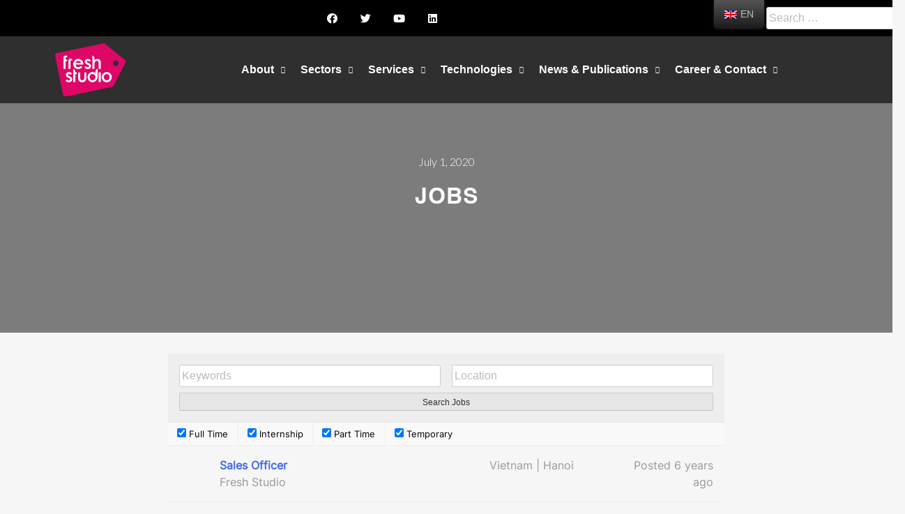

--- FILE ---
content_type: text/html; charset=UTF-8
request_url: https://freshstudio.vn/jobs-2/
body_size: 15509
content:
<!DOCTYPE html>
<html lang="en-GB">
<head>
	<meta charset="UTF-8">
	<meta name="viewport" content="width=device-width, initial-scale=1.0, viewport-fit=cover" />		<title>Jobs &#8211; Fresh Studio</title>
<link rel='dns-prefetch' href='//s.w.org' />
<link rel="alternate" type="application/rss+xml" title="Fresh Studio &raquo; Feed" href="https://freshstudio.vn/feed/" />
<link rel="alternate" type="application/rss+xml" title="Fresh Studio &raquo; Comments Feed" href="https://freshstudio.vn/comments/feed/" />
		<!-- This site uses the Google Analytics by MonsterInsights plugin v8.10.0 - Using Analytics tracking - https://www.monsterinsights.com/ -->
							<script
				src="//www.googletagmanager.com/gtag/js?id=G-2KMKWMBPCS"  data-cfasync="false" data-wpfc-render="false" type="text/javascript" async></script>
			<script data-cfasync="false" data-wpfc-render="false" type="text/javascript">
				var mi_version = '8.10.0';
				var mi_track_user = true;
				var mi_no_track_reason = '';
				
								var disableStrs = [
										'ga-disable-G-2KMKWMBPCS',
														];

				/* Function to detect opted out users */
				function __gtagTrackerIsOptedOut() {
					for (var index = 0; index < disableStrs.length; index++) {
						if (document.cookie.indexOf(disableStrs[index] + '=true') > -1) {
							return true;
						}
					}

					return false;
				}

				/* Disable tracking if the opt-out cookie exists. */
				if (__gtagTrackerIsOptedOut()) {
					for (var index = 0; index < disableStrs.length; index++) {
						window[disableStrs[index]] = true;
					}
				}

				/* Opt-out function */
				function __gtagTrackerOptout() {
					for (var index = 0; index < disableStrs.length; index++) {
						document.cookie = disableStrs[index] + '=true; expires=Thu, 31 Dec 2099 23:59:59 UTC; path=/';
						window[disableStrs[index]] = true;
					}
				}

				if ('undefined' === typeof gaOptout) {
					function gaOptout() {
						__gtagTrackerOptout();
					}
				}
								window.dataLayer = window.dataLayer || [];

				window.MonsterInsightsDualTracker = {
					helpers: {},
					trackers: {},
				};
				if (mi_track_user) {
					function __gtagDataLayer() {
						dataLayer.push(arguments);
					}

					function __gtagTracker(type, name, parameters) {
						if (!parameters) {
							parameters = {};
						}

						if (parameters.send_to) {
							__gtagDataLayer.apply(null, arguments);
							return;
						}

						if (type === 'event') {
														parameters.send_to = monsterinsights_frontend.v4_id;
							var hookName = name;
							if (typeof parameters['event_category'] !== 'undefined') {
								hookName = parameters['event_category'] + ':' + name;
							}

							if (typeof MonsterInsightsDualTracker.trackers[hookName] !== 'undefined') {
								MonsterInsightsDualTracker.trackers[hookName](parameters);
							} else {
								__gtagDataLayer('event', name, parameters);
							}
							
													} else {
							__gtagDataLayer.apply(null, arguments);
						}
					}

					__gtagTracker('js', new Date());
					__gtagTracker('set', {
						'developer_id.dZGIzZG': true,
											});
										__gtagTracker('config', 'G-2KMKWMBPCS', {"forceSSL":"true","link_attribution":"true"} );
															window.gtag = __gtagTracker;										(function () {
						/* https://developers.google.com/analytics/devguides/collection/analyticsjs/ */
						/* ga and __gaTracker compatibility shim. */
						var noopfn = function () {
							return null;
						};
						var newtracker = function () {
							return new Tracker();
						};
						var Tracker = function () {
							return null;
						};
						var p = Tracker.prototype;
						p.get = noopfn;
						p.set = noopfn;
						p.send = function () {
							var args = Array.prototype.slice.call(arguments);
							args.unshift('send');
							__gaTracker.apply(null, args);
						};
						var __gaTracker = function () {
							var len = arguments.length;
							if (len === 0) {
								return;
							}
							var f = arguments[len - 1];
							if (typeof f !== 'object' || f === null || typeof f.hitCallback !== 'function') {
								if ('send' === arguments[0]) {
									var hitConverted, hitObject = false, action;
									if ('event' === arguments[1]) {
										if ('undefined' !== typeof arguments[3]) {
											hitObject = {
												'eventAction': arguments[3],
												'eventCategory': arguments[2],
												'eventLabel': arguments[4],
												'value': arguments[5] ? arguments[5] : 1,
											}
										}
									}
									if ('pageview' === arguments[1]) {
										if ('undefined' !== typeof arguments[2]) {
											hitObject = {
												'eventAction': 'page_view',
												'page_path': arguments[2],
											}
										}
									}
									if (typeof arguments[2] === 'object') {
										hitObject = arguments[2];
									}
									if (typeof arguments[5] === 'object') {
										Object.assign(hitObject, arguments[5]);
									}
									if ('undefined' !== typeof arguments[1].hitType) {
										hitObject = arguments[1];
										if ('pageview' === hitObject.hitType) {
											hitObject.eventAction = 'page_view';
										}
									}
									if (hitObject) {
										action = 'timing' === arguments[1].hitType ? 'timing_complete' : hitObject.eventAction;
										hitConverted = mapArgs(hitObject);
										__gtagTracker('event', action, hitConverted);
									}
								}
								return;
							}

							function mapArgs(args) {
								var arg, hit = {};
								var gaMap = {
									'eventCategory': 'event_category',
									'eventAction': 'event_action',
									'eventLabel': 'event_label',
									'eventValue': 'event_value',
									'nonInteraction': 'non_interaction',
									'timingCategory': 'event_category',
									'timingVar': 'name',
									'timingValue': 'value',
									'timingLabel': 'event_label',
									'page': 'page_path',
									'location': 'page_location',
									'title': 'page_title',
								};
								for (arg in args) {
																		if (!(!args.hasOwnProperty(arg) || !gaMap.hasOwnProperty(arg))) {
										hit[gaMap[arg]] = args[arg];
									} else {
										hit[arg] = args[arg];
									}
								}
								return hit;
							}

							try {
								f.hitCallback();
							} catch (ex) {
							}
						};
						__gaTracker.create = newtracker;
						__gaTracker.getByName = newtracker;
						__gaTracker.getAll = function () {
							return [];
						};
						__gaTracker.remove = noopfn;
						__gaTracker.loaded = true;
						window['__gaTracker'] = __gaTracker;
					})();
									} else {
										console.log("");
					(function () {
						function __gtagTracker() {
							return null;
						}

						window['__gtagTracker'] = __gtagTracker;
						window['gtag'] = __gtagTracker;
					})();
									}
			</script>
				<!-- / Google Analytics by MonsterInsights -->
				<script type="text/javascript">
			window._wpemojiSettings = {"baseUrl":"https:\/\/s.w.org\/images\/core\/emoji\/13.0.0\/72x72\/","ext":".png","svgUrl":"https:\/\/s.w.org\/images\/core\/emoji\/13.0.0\/svg\/","svgExt":".svg","source":{"concatemoji":"https:\/\/freshstudio.vn\/wp-includes\/js\/wp-emoji-release.min.js?ver=5.5.16"}};
			!function(e,a,t){var n,r,o,i=a.createElement("canvas"),p=i.getContext&&i.getContext("2d");function s(e,t){var a=String.fromCharCode;p.clearRect(0,0,i.width,i.height),p.fillText(a.apply(this,e),0,0);e=i.toDataURL();return p.clearRect(0,0,i.width,i.height),p.fillText(a.apply(this,t),0,0),e===i.toDataURL()}function c(e){var t=a.createElement("script");t.src=e,t.defer=t.type="text/javascript",a.getElementsByTagName("head")[0].appendChild(t)}for(o=Array("flag","emoji"),t.supports={everything:!0,everythingExceptFlag:!0},r=0;r<o.length;r++)t.supports[o[r]]=function(e){if(!p||!p.fillText)return!1;switch(p.textBaseline="top",p.font="600 32px Arial",e){case"flag":return s([127987,65039,8205,9895,65039],[127987,65039,8203,9895,65039])?!1:!s([55356,56826,55356,56819],[55356,56826,8203,55356,56819])&&!s([55356,57332,56128,56423,56128,56418,56128,56421,56128,56430,56128,56423,56128,56447],[55356,57332,8203,56128,56423,8203,56128,56418,8203,56128,56421,8203,56128,56430,8203,56128,56423,8203,56128,56447]);case"emoji":return!s([55357,56424,8205,55356,57212],[55357,56424,8203,55356,57212])}return!1}(o[r]),t.supports.everything=t.supports.everything&&t.supports[o[r]],"flag"!==o[r]&&(t.supports.everythingExceptFlag=t.supports.everythingExceptFlag&&t.supports[o[r]]);t.supports.everythingExceptFlag=t.supports.everythingExceptFlag&&!t.supports.flag,t.DOMReady=!1,t.readyCallback=function(){t.DOMReady=!0},t.supports.everything||(n=function(){t.readyCallback()},a.addEventListener?(a.addEventListener("DOMContentLoaded",n,!1),e.addEventListener("load",n,!1)):(e.attachEvent("onload",n),a.attachEvent("onreadystatechange",function(){"complete"===a.readyState&&t.readyCallback()})),(n=t.source||{}).concatemoji?c(n.concatemoji):n.wpemoji&&n.twemoji&&(c(n.twemoji),c(n.wpemoji)))}(window,document,window._wpemojiSettings);
		</script>
		<style type="text/css">
img.wp-smiley,
img.emoji {
	display: inline !important;
	border: none !important;
	box-shadow: none !important;
	height: 1em !important;
	width: 1em !important;
	margin: 0 .07em !important;
	vertical-align: -0.1em !important;
	background: none !important;
	padding: 0 !important;
}
</style>
	<link rel='stylesheet' id='pt-cv-public-style-css'  href='https://freshstudio.vn/wp-content/plugins/content-views-query-and-display-post-page/public/assets/css/cv.css?ver=3.3.0.2' type='text/css' media='all' />
<link rel='stylesheet' id='wp-block-library-css'  href='https://freshstudio.vn/wp-includes/css/dist/block-library/style.min.css?ver=5.5.16' type='text/css' media='all' />
<link rel='stylesheet' id='searchandfilter-css'  href='https://freshstudio.vn/wp-content/plugins/search-filter/style.css?ver=1' type='text/css' media='all' />
<link rel='stylesheet' id='select2-css'  href='https://freshstudio.vn/wp-content/plugins/wp-job-manager/assets/js/select2/select2.min.css?ver=4.0.10' type='text/css' media='all' />
<link rel='stylesheet' id='wp-job-manager-frontend-css'  href='https://freshstudio.vn/wp-content/plugins/wp-job-manager/assets/css/frontend.css?ver=1.34.2' type='text/css' media='all' />
<link rel='stylesheet' id='wp-show-posts-css'  href='https://freshstudio.vn/wp-content/plugins/wp-show-posts/css/wp-show-posts-min.css?ver=1.1.4' type='text/css' media='all' />
<link rel='stylesheet' id='wpb-ea-bootstrap-grid-css'  href='https://freshstudio.vn/wp-content/plugins/wpb-elementor-addons/inc/../assets/css/grid.min.css?ver=4.0.0' type='text/css' media='' />
<link rel='stylesheet' id='wpb-ea-owl-carousel-css'  href='https://freshstudio.vn/wp-content/plugins/wpb-elementor-addons/inc/../assets/css/owl.carousel.css?ver=2.3.4' type='text/css' media='' />
<link rel='stylesheet' id='fancybox-css'  href='https://freshstudio.vn/wp-content/plugins/wpb-elementor-addons/inc/../assets/css/jquery.fancybox.min.css?ver=3.0.47' type='text/css' media='' />
<link rel='stylesheet' id='wpb-lineicons-css-css'  href='https://freshstudio.vn/wp-content/plugins/wpb-elementor-addons/inc/../assets/icons/lineicons/lineicons.min.css?ver=1.0' type='text/css' media='' />
<link rel='stylesheet' id='wpb_ea_main_css-css'  href='https://freshstudio.vn/wp-content/plugins/wpb-elementor-addons/inc/../assets/css/main.css?ver=1.0' type='text/css' media='' />
<style id='wpb_ea_main_css-inline-css' type='text/css'>

        .wpb-ea-team-member .social-buttons,
        .wpb-ea-service-box-image .wpb-ea-service-box-btn:hover {
            background: #3878ff;
        }
        .wpb-ea-service-box-icon .wpb-ea-service-box-btn:hover {
            color: #3878ff;
        }
        .wpb-ea-service-box-image .wpb-ea-service-box-btn:hover {
            border-color: #3878ff;
        }
        
</style>
<link rel='stylesheet' id='trp-floater-language-switcher-style-css'  href='https://freshstudio.vn/wp-content/plugins/translatepress-multilingual/assets/css/trp-floater-language-switcher.css?ver=2.3.3' type='text/css' media='all' />
<link rel='stylesheet' id='trp-language-switcher-style-css'  href='https://freshstudio.vn/wp-content/plugins/translatepress-multilingual/assets/css/trp-language-switcher.css?ver=2.3.3' type='text/css' media='all' />
<link rel='stylesheet' id='ivory-search-styles-css'  href='https://freshstudio.vn/wp-content/plugins/add-search-to-menu/public/css/ivory-search.min.css?ver=5.5.9' type='text/css' media='all' />
<link rel='stylesheet' id='hfe-style-css'  href='https://freshstudio.vn/wp-content/plugins/header-footer-elementor/assets/css/header-footer-elementor.css?ver=1.5.1' type='text/css' media='all' />
<link rel='stylesheet' id='elementor-icons-css'  href='https://freshstudio.vn/wp-content/plugins/elementor/assets/lib/eicons/css/elementor-icons.min.css?ver=5.9.1' type='text/css' media='all' />
<link rel='stylesheet' id='elementor-animations-css'  href='https://freshstudio.vn/wp-content/plugins/elementor/assets/lib/animations/animations.min.css?ver=3.0.7' type='text/css' media='all' />
<link rel='stylesheet' id='elementor-frontend-legacy-css'  href='https://freshstudio.vn/wp-content/plugins/elementor/assets/css/frontend-legacy.min.css?ver=3.0.7' type='text/css' media='all' />
<link rel='stylesheet' id='elementor-frontend-css'  href='https://freshstudio.vn/wp-content/plugins/elementor/assets/css/frontend.min.css?ver=3.0.7' type='text/css' media='all' />
<link rel='stylesheet' id='elementor-post-19-css'  href='https://freshstudio.vn/wp-content/uploads/elementor/css/post-19.css?ver=1727766748' type='text/css' media='all' />
<link rel='stylesheet' id='elementor-pro-css'  href='https://freshstudio.vn/wp-content/plugins/elementor-pro/assets/css/frontend.min.css?ver=2.10.3' type='text/css' media='all' />
<link rel='stylesheet' id='uael-frontend-css'  href='https://freshstudio.vn/wp-content/plugins/ultimate-elementor/assets/min-css/uael-frontend.min.css?ver=1.20.1' type='text/css' media='all' />
<link rel='stylesheet' id='jet-blog-css'  href='https://freshstudio.vn/wp-content/plugins/jet-blog/assets/css/jet-blog.css?ver=2.1.18' type='text/css' media='all' />
<link rel='stylesheet' id='jet-smart-filters-css'  href='https://freshstudio.vn/wp-content/plugins/jet-smart-filters/assets/css/public.css?ver=1.3.2' type='text/css' media='all' />
<link rel='stylesheet' id='she-header-style-css'  href='https://freshstudio.vn/wp-content/plugins/sticky-header-effects-for-elementor/assets/css/she-header-style.css?ver=1.3.2' type='text/css' media='all' />
<link rel='stylesheet' id='search-filter-plugin-styles-css'  href='https://freshstudio.vn/wp-content/plugins/search-filter-pro/public/assets/css/search-filter.min.css?ver=2.5.0' type='text/css' media='all' />
<link rel='stylesheet' id='ole-style-css'  href='https://freshstudio.vn/wp-content/themes/ole/style.css?ver=5.5.16' type='text/css' media='all' />
<link rel='stylesheet' id='wpdreams-ajaxsearchpro-instances-css'  href='https://freshstudio.vn/wp-content/uploads/asp_upload/style.instances-ho-is-po-no-da-au-se-is.css?ver=9GfDMr' type='text/css' media='all' />
<link rel='stylesheet' id='elementor-post-554-css'  href='https://freshstudio.vn/wp-content/uploads/elementor/css/post-554.css?ver=1742965240' type='text/css' media='all' />
<link rel='stylesheet' id='hfe-widgets-style-css'  href='https://freshstudio.vn/wp-content/plugins/header-footer-elementor/inc/widgets-css/frontend.css?ver=1.5.1' type='text/css' media='all' />
<link rel='stylesheet' id='elementor-post-148-css'  href='https://freshstudio.vn/wp-content/uploads/elementor/css/post-148.css?ver=1686536625' type='text/css' media='all' />
<link rel='stylesheet' id='elementor-post-667-css'  href='https://freshstudio.vn/wp-content/uploads/elementor/css/post-667.css?ver=1732679719' type='text/css' media='all' />
<link rel='stylesheet' id='ecs-styles-css'  href='https://freshstudio.vn/wp-content/plugins/ele-custom-skin/assets/css/ecs-style.css?ver=2.2.2' type='text/css' media='all' />
<link rel='stylesheet' id='elementor-post-451-css'  href='https://freshstudio.vn/wp-content/uploads/elementor/css/post-451.css?ver=1732696291' type='text/css' media='all' />
<link rel='stylesheet' id='elementor-post-721-css'  href='https://freshstudio.vn/wp-content/uploads/elementor/css/post-721.css?ver=1743091711' type='text/css' media='all' />
<link rel='stylesheet' id='google-fonts-1-css'  href='https://fonts.googleapis.com/css?family=Roboto+Slab%3A100%2C100italic%2C200%2C200italic%2C300%2C300italic%2C400%2C400italic%2C500%2C500italic%2C600%2C600italic%2C700%2C700italic%2C800%2C800italic%2C900%2C900italic%7CLato%3A100%2C100italic%2C200%2C200italic%2C300%2C300italic%2C400%2C400italic%2C500%2C500italic%2C600%2C600italic%2C700%2C700italic%2C800%2C800italic%2C900%2C900italic%7CRoboto%3A100%2C100italic%2C200%2C200italic%2C300%2C300italic%2C400%2C400italic%2C500%2C500italic%2C600%2C600italic%2C700%2C700italic%2C800%2C800italic%2C900%2C900italic&#038;ver=5.5.16' type='text/css' media='all' />
<link rel='stylesheet' id='elementor-icons-shared-0-css'  href='https://freshstudio.vn/wp-content/plugins/elementor/assets/lib/font-awesome/css/fontawesome.min.css?ver=5.12.0' type='text/css' media='all' />
<link rel='stylesheet' id='elementor-icons-fa-brands-css'  href='https://freshstudio.vn/wp-content/plugins/elementor/assets/lib/font-awesome/css/brands.min.css?ver=5.12.0' type='text/css' media='all' />
<script type='text/javascript' src='https://freshstudio.vn/wp-content/plugins/google-analytics-for-wordpress/assets/js/frontend-gtag.min.js?ver=8.10.0' id='monsterinsights-frontend-script-js'></script>
<script data-cfasync="false" data-wpfc-render="false" type="text/javascript" id='monsterinsights-frontend-script-js-extra'>/* <![CDATA[ */
var monsterinsights_frontend = {"js_events_tracking":"true","download_extensions":"doc,pdf,ppt,zip,xls,docx,pptx,xlsx","inbound_paths":"[{\"path\":\"\\\/go\\\/\",\"label\":\"affiliate\"},{\"path\":\"\\\/recommend\\\/\",\"label\":\"affiliate\"}]","home_url":"https:\/\/freshstudio.vn","hash_tracking":"false","ua":"","v4_id":"G-2KMKWMBPCS"};/* ]]> */
</script>
<script type='text/javascript' id='jquery-core-js-extra'>
/* <![CDATA[ */
var uael_script = {"post_loader":"https:\/\/freshstudio.vn\/wp-content\/plugins\/ultimate-elementor\/assets\/img\/post-loader.gif","url":"https:\/\/freshstudio.vn\/wp-admin\/admin-ajax.php","search_str":"Search:","table_length_string":"Show _MENU_ Entries","uael_particles_url":"https:\/\/freshstudio.vn\/wp-content\/plugins\/ultimate-elementor\/assets\/min-js\/uael-particles.min.js","particles_url":"https:\/\/freshstudio.vn\/wp-content\/plugins\/ultimate-elementor\/assets\/lib\/particles\/particles.min.js"};
var uael = {"ajax_url":"https:\/\/freshstudio.vn\/wp-admin\/admin-ajax.php"};
var uaelRegistration = {"invalid_mail":"Enter valid Email!","pass_unmatch":"The specified password do not match!","required":"This Field is required!","form_nonce":"8b0ba30672"};
/* ]]> */
</script>
<script type='text/javascript' src='https://freshstudio.vn/wp-includes/js/jquery/jquery.js?ver=1.12.4-wp' id='jquery-core-js'></script>
<script type='text/javascript' id='jquery-js-after'>
window.scope_array = [];
			window.backend = 0;
			jQuery.cachedScript = function( url, options ) {
				// Allow user to set any option except for dataType, cache, and url.
				options = jQuery.extend( options || {}, {
					dataType: "script",
					cache: true,
					url: url
				});
				// Return the jqXHR object so we can chain callbacks.
				return jQuery.ajax( options );
			};
		    jQuery( window ).on( "elementor/frontend/init", function() {
				elementorFrontend.hooks.addAction( "frontend/element_ready/global", function( $scope, $ ){
					if ( "undefined" == typeof $scope ) {
							return;
					}
					if ( $scope.hasClass( "uael-particle-yes" ) ) {
						window.scope_array.push( $scope );
						$scope.find(".uael-particle-wrapper").addClass("js-is-enabled");
					}else{
						return;
					}
					if(elementorFrontend.isEditMode() && $scope.find(".uael-particle-wrapper").hasClass("js-is-enabled") && window.backend == 0 ){		
						var uael_url = uael_script.uael_particles_url;
						
						jQuery.cachedScript( uael_url );
						window.backend = 1;
					}else if(elementorFrontend.isEditMode()){
						var uael_url = uael_script.uael_particles_url;
						jQuery.cachedScript( uael_url ).done(function(){
							var flag = true;
						});
					}
				});
			});
			jQuery(document).ready(function(){
				if ( jQuery.find( ".uael-particle-yes" ).length < 1 ) {
					return;
				}
				var uael_url = uael_script.uael_particles_url;
				jQuery.cachedScript = function( url, options ) {
					// Allow user to set any option except for dataType, cache, and url.
					options = jQuery.extend( options || {}, {
						dataType: "script",
						cache: true,
						url: url
					});
					// Return the jqXHR object so we can chain callbacks.
					return jQuery.ajax( options );
				};
				jQuery.cachedScript( uael_url );
			});	
</script>
<script type='text/javascript' id='search-filter-plugin-build-js-extra'>
/* <![CDATA[ */
var SF_LDATA = {"ajax_url":"https:\/\/freshstudio.vn\/wp-admin\/admin-ajax.php","home_url":"https:\/\/freshstudio.vn\/"};
/* ]]> */
</script>
<script type='text/javascript' src='https://freshstudio.vn/wp-content/plugins/search-filter-pro/public/assets/js/search-filter-build.min.js?ver=2.5.0' id='search-filter-plugin-build-js'></script>
<script type='text/javascript' src='https://freshstudio.vn/wp-content/plugins/search-filter-pro/public/assets/js/chosen.jquery.min.js?ver=2.5.0' id='search-filter-plugin-chosen-js'></script>
<script type='text/javascript' src='https://freshstudio.vn/wp-content/plugins/sticky-header-effects-for-elementor/assets/js/she-header.js?ver=1.3.2' id='she-header-js'></script>
<script type='text/javascript' id='ecs_ajax_load-js-extra'>
/* <![CDATA[ */
var ecs_ajax_params = {"ajaxurl":"https:\/\/freshstudio.vn\/wp-admin\/admin-ajax.php","posts":"{\"page\":0,\"pagename\":\"jobs-2\",\"error\":\"\",\"m\":\"\",\"p\":0,\"post_parent\":\"\",\"subpost\":\"\",\"subpost_id\":\"\",\"attachment\":\"\",\"attachment_id\":0,\"name\":\"jobs-2\",\"page_id\":0,\"second\":\"\",\"minute\":\"\",\"hour\":\"\",\"day\":0,\"monthnum\":0,\"year\":0,\"w\":0,\"category_name\":\"\",\"tag\":\"\",\"cat\":\"\",\"tag_id\":\"\",\"author\":\"\",\"author_name\":\"\",\"feed\":\"\",\"tb\":\"\",\"paged\":0,\"meta_key\":\"\",\"meta_value\":\"\",\"preview\":\"\",\"s\":\"\",\"sentence\":\"\",\"title\":\"\",\"fields\":\"\",\"menu_order\":\"\",\"embed\":\"\",\"category__in\":[],\"category__not_in\":[],\"category__and\":[],\"post__in\":[],\"post__not_in\":[],\"post_name__in\":[],\"tag__in\":[],\"tag__not_in\":[],\"tag__and\":[],\"tag_slug__in\":[],\"tag_slug__and\":[],\"post_parent__in\":[],\"post_parent__not_in\":[],\"author__in\":[],\"author__not_in\":[],\"ignore_sticky_posts\":false,\"suppress_filters\":false,\"cache_results\":true,\"update_post_term_cache\":true,\"lazy_load_term_meta\":true,\"update_post_meta_cache\":true,\"post_type\":\"\",\"posts_per_page\":10,\"nopaging\":false,\"comments_per_page\":\"50\",\"no_found_rows\":false,\"order\":\"DESC\"}"};
/* ]]> */
</script>
<script type='text/javascript' src='https://freshstudio.vn/wp-content/plugins/ele-custom-skin/assets/js/ecs_ajax_pagination.js?ver=2.2.2' id='ecs_ajax_load-js'></script>
<script type='text/javascript' src='https://freshstudio.vn/wp-content/plugins/ele-custom-skin/assets/js/ecs.js?ver=2.2.2' id='ecs-script-js'></script>
<link rel="https://api.w.org/" href="https://freshstudio.vn/wp-json/" /><link rel="alternate" type="application/json" href="https://freshstudio.vn/wp-json/wp/v2/pages/447" /><link rel="EditURI" type="application/rsd+xml" title="RSD" href="https://freshstudio.vn/xmlrpc.php?rsd" />
<link rel="wlwmanifest" type="application/wlwmanifest+xml" href="https://freshstudio.vn/wp-includes/wlwmanifest.xml" /> 
<meta name="generator" content="WordPress 5.5.16" />
<link rel="canonical" href="https://freshstudio.vn/jobs-2/" />
<link rel='shortlink' href='https://freshstudio.vn/?p=447' />
<link rel="alternate" type="application/json+oembed" href="https://freshstudio.vn/wp-json/oembed/1.0/embed?url=https%3A%2F%2Ffreshstudio.vn%2Fjobs-2%2F" />
<link rel="alternate" type="text/xml+oembed" href="https://freshstudio.vn/wp-json/oembed/1.0/embed?url=https%3A%2F%2Ffreshstudio.vn%2Fjobs-2%2F&#038;format=xml" />
<link rel="alternate" hreflang="en-GB" href="https://freshstudio.vn/jobs-2/"/>
<link rel="alternate" hreflang="vi" href="https://freshstudio.vn/vi/jobs-2/"/>
<link rel="alternate" hreflang="en" href="https://freshstudio.vn/jobs-2/"/>
                <link href='//fonts.googleapis.com/css?family=Lato:300|Lato:400|Lato:700' rel='stylesheet' type='text/css'>
                                <link href='//fonts.googleapis.com/css?family=Open+Sans:300|Open+Sans:400|Open+Sans:700' rel='stylesheet' type='text/css'>
                <style type="text/css">.recentcomments a{display:inline !important;padding:0 !important;margin:0 !important;}</style>            <style type="text/css">
                <!--
                @font-face {
                    font-family: 'asppsicons2';
                    src: url('https://freshstudio.vn/wp-content/plugins/ajax-search-pro/css/fonts/icons/icons2.eot');
                    src: url('https://freshstudio.vn/wp-content/plugins/ajax-search-pro/css/fonts/icons/icons2.eot?#iefix') format('embedded-opentype'),
                    url('https://freshstudio.vn/wp-content/plugins/ajax-search-pro/css/fonts/icons/icons2.woff2') format('woff2'),
                    url('https://freshstudio.vn/wp-content/plugins/ajax-search-pro/css/fonts/icons/icons2.woff') format('woff'),
                    url('https://freshstudio.vn/wp-content/plugins/ajax-search-pro/css/fonts/icons/icons2.ttf') format('truetype'),
                    url('https://freshstudio.vn/wp-content/plugins/ajax-search-pro/css/fonts/icons/icons2.svg#icons') format('svg');
                    font-weight: normal;
                    font-style: normal;
                }
                .asp_m{height: 0;}                -->
            </style>
                        <script type="text/javascript">
                if ( typeof _ASP !== "undefined" && _ASP !== null && typeof _ASP.initialize !== "undefined" )
                    _ASP.initialize();
            </script>
            <link rel="icon" href="https://freshstudio.vn/wp-content/uploads/2022/08/cropped-20150408-Fresh-Studio-logo-01-32x32.png" sizes="32x32" />
<link rel="icon" href="https://freshstudio.vn/wp-content/uploads/2022/08/cropped-20150408-Fresh-Studio-logo-01-192x192.png" sizes="192x192" />
<link rel="apple-touch-icon" href="https://freshstudio.vn/wp-content/uploads/2022/08/cropped-20150408-Fresh-Studio-logo-01-180x180.png" />
<meta name="msapplication-TileImage" content="https://freshstudio.vn/wp-content/uploads/2022/08/cropped-20150408-Fresh-Studio-logo-01-270x270.png" />
		<style type="text/css" id="wp-custom-css">
			.site-info { display: none; }
.elementor-widget-text-editor b,
.elementor-widget-text-editor strong {
    font-weight: 700 !important;
}

.entry-content ul,
.entry-content ol {
    margin-left: 0 !important;
    padding-left: 1.2em !important; 
}		</style>
		</head>
<body class="page-template-default page page-id-447 wp-custom-logo wpb-elementor-addons translatepress-en_GB ole ehf-template-ole ehf-stylesheet-ole elementor-default elementor-template-full-width elementor-kit-19 elementor-page-667">

		<div data-elementor-type="header" data-elementor-id="554" class="elementor elementor-554 elementor-location-header" data-elementor-settings="[]">
		<div class="elementor-inner">
			<div class="elementor-section-wrap">
						<section class="elementor-section elementor-top-section elementor-element elementor-element-38cc9ad elementor-section-stretched elementor-section-full_width she-header-yes elementor-section-height-default elementor-section-height-default" data-id="38cc9ad" data-element_type="section" data-settings="{&quot;stretch_section&quot;:&quot;section-stretched&quot;,&quot;scroll_distance&quot;:{&quot;unit&quot;:&quot;px&quot;,&quot;size&quot;:50,&quot;sizes&quot;:[]},&quot;background_show&quot;:&quot;yes&quot;,&quot;background&quot;:&quot;rgba(0, 0, 0, 0.78)&quot;,&quot;custom_height_header_logo&quot;:{&quot;unit&quot;:&quot;px&quot;,&quot;size&quot;:0,&quot;sizes&quot;:[]},&quot;sticky&quot;:&quot;top&quot;,&quot;transparent&quot;:&quot;yes&quot;,&quot;sticky_on&quot;:[&quot;desktop&quot;,&quot;tablet&quot;,&quot;mobile&quot;],&quot;sticky_offset&quot;:0,&quot;sticky_effects_offset&quot;:0,&quot;transparent_on&quot;:[&quot;desktop&quot;,&quot;tablet&quot;,&quot;mobile&quot;],&quot;scroll_distance_tablet&quot;:{&quot;unit&quot;:&quot;px&quot;,&quot;size&quot;:&quot;&quot;,&quot;sizes&quot;:[]},&quot;scroll_distance_mobile&quot;:{&quot;unit&quot;:&quot;px&quot;,&quot;size&quot;:&quot;&quot;,&quot;sizes&quot;:[]},&quot;custom_height_header_logo_tablet&quot;:{&quot;unit&quot;:&quot;px&quot;,&quot;size&quot;:&quot;&quot;,&quot;sizes&quot;:[]},&quot;custom_height_header_logo_mobile&quot;:{&quot;unit&quot;:&quot;px&quot;,&quot;size&quot;:&quot;&quot;,&quot;sizes&quot;:[]}}">
						<div class="elementor-container elementor-column-gap-no">
							<div class="elementor-row">
					<div class="elementor-column elementor-col-100 elementor-top-column elementor-element elementor-element-252ee3f" data-id="252ee3f" data-element_type="column">
			<div class="elementor-column-wrap elementor-element-populated">
							<div class="elementor-widget-wrap">
						<section class="elementor-section elementor-inner-section elementor-element elementor-element-611d7b5 elementor-section-full_width elementor-section-height-default elementor-section-height-default" data-id="611d7b5" data-element_type="section" data-settings="{&quot;background_background&quot;:&quot;classic&quot;}">
						<div class="elementor-container elementor-column-gap-default">
							<div class="elementor-row">
					<div class="elementor-column elementor-col-50 elementor-inner-column elementor-element elementor-element-1b478db" data-id="1b478db" data-element_type="column">
			<div class="elementor-column-wrap elementor-element-populated">
							<div class="elementor-widget-wrap">
						<div class="elementor-element elementor-element-2e4e4c5 elementor-widget__width-auto elementor-shape-rounded elementor-grid-0 elementor-widget elementor-widget-social-icons" data-id="2e4e4c5" data-element_type="widget" data-widget_type="social-icons.default">
				<div class="elementor-widget-container">
					<div class="elementor-social-icons-wrapper elementor-grid">
							<div class="elementor-grid-item">
					<a class="elementor-icon elementor-social-icon elementor-social-icon-facebook elementor-animation-grow elementor-repeater-item-b15ab99" href="https://www.facebook.com/freshstudio/" target="_blank">
						<span class="elementor-screen-only">Facebook</span>
						<i class="fab fa-facebook"></i>					</a>
				</div>
							<div class="elementor-grid-item">
					<a class="elementor-icon elementor-social-icon elementor-social-icon-twitter elementor-animation-grow elementor-repeater-item-b2d8ee5" href="https://twitter.com/freshstudioasia/" target="_blank">
						<span class="elementor-screen-only">Twitter</span>
						<i class="fab fa-twitter"></i>					</a>
				</div>
							<div class="elementor-grid-item">
					<a class="elementor-icon elementor-social-icon elementor-social-icon-youtube elementor-animation-grow elementor-repeater-item-be1f937" href="https://www.youtube.com/c/freshstudioasia/" target="_blank">
						<span class="elementor-screen-only">Youtube</span>
						<i class="fab fa-youtube"></i>					</a>
				</div>
							<div class="elementor-grid-item">
					<a class="elementor-icon elementor-social-icon elementor-social-icon-linkedin elementor-animation-grow elementor-repeater-item-7d7ff94" href="https://www.linkedin.com/company/freshstudio" target="_blank">
						<span class="elementor-screen-only">Linkedin</span>
						<i class="fab fa-linkedin"></i>					</a>
				</div>
					</div>
				</div>
				</div>
						</div>
					</div>
		</div>
				<div class="elementor-column elementor-col-50 elementor-inner-column elementor-element elementor-element-ac0ccde" data-id="ac0ccde" data-element_type="column">
			<div class="elementor-column-wrap elementor-element-populated">
							<div class="elementor-widget-wrap">
						<div class="elementor-element elementor-element-4e63085 elementor-widget elementor-widget-shortcode" data-id="4e63085" data-element_type="widget" data-widget_type="shortcode.default">
				<div class="elementor-widget-container">
					<div class="elementor-shortcode"><form data-sf-form-id='4084' data-is-rtl='0' data-maintain-state='' data-results-url='https://freshstudio.vn/elementor-3116/' data-ajax-url='https://freshstudio.vn/?sfid=4084&amp;sf_action=get_data&amp;sf_data=results' data-ajax-form-url='https://freshstudio.vn/?sfid=4084&amp;sf_action=get_data&amp;sf_data=form' data-display-result-method='shortcode' data-use-history-api='1' data-template-loaded='0' data-lang-code='' data-ajax='1' data-ajax-data-type='json' data-ajax-target='#search-filter-results-4084' data-ajax-pagination-type='normal' data-ajax-links-selector='.pagination a' data-update-ajax-url='1' data-only-results-ajax='1' data-scroll-to-pos='0' data-init-paged='1' data-auto-update='1' action='https://freshstudio.vn/elementor-3116/' method='post' class='searchandfilter' id='search-filter-form-4084' autocomplete='off' data-instance-count='1'><ul><li class="sf-field-search" data-sf-field-name="search" data-sf-field-type="search" data-sf-field-input-type="">		<label><input placeholder="Search …" name="_sf_search[]" class="sf-input-text" type="text" value="" title=""></label>		</li></ul></form></div>
				</div>
				</div>
						</div>
					</div>
		</div>
								</div>
					</div>
		</section>
				<section class="elementor-section elementor-inner-section elementor-element elementor-element-1a0009e elementor-section-boxed elementor-section-height-default elementor-section-height-default" data-id="1a0009e" data-element_type="section" data-settings="{&quot;sticky&quot;:&quot;top&quot;,&quot;animation_mobile&quot;:&quot;none&quot;,&quot;sticky_on&quot;:[&quot;desktop&quot;,&quot;tablet&quot;,&quot;mobile&quot;],&quot;sticky_offset&quot;:0,&quot;sticky_effects_offset&quot;:0}">
							<div class="elementor-background-overlay"></div>
							<div class="elementor-container elementor-column-gap-default">
							<div class="elementor-row">
					<div class="elementor-column elementor-col-50 elementor-inner-column elementor-element elementor-element-0fa298f" data-id="0fa298f" data-element_type="column">
			<div class="elementor-column-wrap elementor-element-populated">
							<div class="elementor-widget-wrap">
						<div class="elementor-element elementor-element-b1dc534 elementor-widget-mobile__width-initial elementor-widget elementor-widget-image" data-id="b1dc534" data-element_type="widget" data-widget_type="image.default">
				<div class="elementor-widget-container">
					<div class="elementor-image">
											<a href="https://freshstudio.vn/">
							<img width="366" height="270" src="https://freshstudio.vn/wp-content/uploads/2020/06/logo.png" class="attachment-full size-full" alt="" loading="lazy" srcset="https://freshstudio.vn/wp-content/uploads/2020/06/logo.png 366w, https://freshstudio.vn/wp-content/uploads/2020/06/logo-300x221.png 300w" sizes="(max-width: 366px) 100vw, 366px" />								</a>
											</div>
				</div>
				</div>
						</div>
					</div>
		</div>
				<div class="elementor-column elementor-col-50 elementor-inner-column elementor-element elementor-element-69d25a2" data-id="69d25a2" data-element_type="column">
			<div class="elementor-column-wrap elementor-element-populated">
							<div class="elementor-widget-wrap">
						<div class="elementor-element elementor-element-a5d1886 elementor-nav-menu__align-center elementor-nav-menu--indicator-chevron elementor-nav-menu--stretch elementor-nav-menu--dropdown-tablet elementor-nav-menu__text-align-aside elementor-nav-menu--toggle elementor-nav-menu--burger elementor-widget elementor-widget-nav-menu" data-id="a5d1886" data-element_type="widget" data-settings="{&quot;full_width&quot;:&quot;stretch&quot;,&quot;layout&quot;:&quot;horizontal&quot;,&quot;toggle&quot;:&quot;burger&quot;}" data-widget_type="nav-menu.default">
				<div class="elementor-widget-container">
						<nav role="navigation" class="elementor-nav-menu--main elementor-nav-menu__container elementor-nav-menu--layout-horizontal e--pointer-underline e--animation-grow"><ul id="menu-1-a5d1886" class="elementor-nav-menu"><li class="menu-item menu-item-type-custom menu-item-object-custom menu-item-has-children menu-item-9"><a class="elementor-item">About</a>
<ul class="sub-menu elementor-nav-menu--dropdown">
	<li class="menu-item menu-item-type-post_type menu-item-object-page menu-item-166"><a href="https://freshstudio.vn/at-glance/" class="elementor-sub-item">At a glance</a></li>
	<li class="menu-item menu-item-type-post_type menu-item-object-page menu-item-208"><a href="https://freshstudio.vn/history/" class="elementor-sub-item">History</a></li>
	<li class="menu-item menu-item-type-post_type menu-item-object-page menu-item-215"><a href="https://freshstudio.vn/our-team/" class="elementor-sub-item">Our Team</a></li>
	<li class="menu-item menu-item-type-post_type menu-item-object-page menu-item-229"><a href="https://freshstudio.vn/where-do-we-work/" class="elementor-sub-item">Where do we work</a></li>
	<li class="menu-item menu-item-type-post_type menu-item-object-page menu-item-238"><a href="https://freshstudio.vn/csr-policy/" class="elementor-sub-item">CSR Policy</a></li>
</ul>
</li>
<li class="menu-item menu-item-type-post_type menu-item-object-page menu-item-has-children menu-item-1162"><a href="https://freshstudio.vn/sectors/" class="elementor-item">Sectors</a>
<ul class="sub-menu elementor-nav-menu--dropdown">
	<li class="menu-item menu-item-type-post_type menu-item-object-page menu-item-3821"><a href="https://freshstudio.vn/aquaculture/" class="elementor-sub-item">Aquaculture</a></li>
	<li class="menu-item menu-item-type-post_type menu-item-object-page menu-item-986"><a href="https://freshstudio.vn/crops/" class="elementor-sub-item">Crops</a></li>
</ul>
</li>
<li class="menu-item menu-item-type-post_type menu-item-object-page menu-item-has-children menu-item-251"><a href="https://freshstudio.vn/services/" class="elementor-item">Services</a>
<ul class="sub-menu elementor-nav-menu--dropdown">
	<li class="menu-item menu-item-type-post_type menu-item-object-page menu-item-266"><a href="https://freshstudio.vn/business-development/" class="elementor-sub-item">Business Development</a></li>
	<li class="menu-item menu-item-type-post_type menu-item-object-page menu-item-283"><a href="https://freshstudio.vn/marketing-branding/" class="elementor-sub-item">Marketing &#038; Branding</a></li>
	<li class="menu-item menu-item-type-post_type menu-item-object-page menu-item-292"><a href="https://freshstudio.vn/research-development/" class="elementor-sub-item">Research &#038; Development</a></li>
	<li class="menu-item menu-item-type-post_type menu-item-object-page menu-item-303"><a href="https://freshstudio.vn/sustainable-production-development/" class="elementor-sub-item">Sustainable Production Development</a></li>
	<li class="menu-item menu-item-type-post_type menu-item-object-page menu-item-313"><a href="https://freshstudio.vn/quality-assurance-analysis/" class="elementor-sub-item">Quality Assurance &#038; Analysis</a></li>
	<li class="menu-item menu-item-type-post_type menu-item-object-page menu-item-has-children menu-item-984"><a href="https://freshstudio.vn/training/" class="elementor-sub-item">Training</a>
	<ul class="sub-menu elementor-nav-menu--dropdown">
		<li class="menu-item menu-item-type-post_type menu-item-object-page menu-item-has-children menu-item-3463"><a href="https://freshstudio.vn/explore-our-food-processing-training-programs/" class="elementor-sub-item">Food Processing</a>
		<ul class="sub-menu elementor-nav-menu--dropdown">
			<li class="menu-item menu-item-type-post_type menu-item-object-page menu-item-3464"><a href="https://freshstudio.vn/food-preservation-training-for-smes/" class="elementor-sub-item">For SMEs</a></li>
			<li class="menu-item menu-item-type-post_type menu-item-object-page menu-item-3465"><a href="https://freshstudio.vn/empowering-ngos-through-food-processing-skills/" class="elementor-sub-item">For NGOs</a></li>
		</ul>
</li>
	</ul>
</li>
</ul>
</li>
<li class="menu-item menu-item-type-post_type menu-item-object-page menu-item-has-children menu-item-327"><a href="https://freshstudio.vn/technologies/" class="elementor-item">Technologies</a>
<ul class="sub-menu elementor-nav-menu--dropdown">
	<li class="menu-item menu-item-type-post_type menu-item-object-page menu-item-354"><a href="https://freshstudio.vn/vegetable-seeds/" class="elementor-sub-item">Vegetable seeds</a></li>
	<li class="menu-item menu-item-type-post_type menu-item-object-page menu-item-990"><a href="https://freshstudio.vn/potato-seeds/" class="elementor-sub-item">Potato seeds</a></li>
	<li class="menu-item menu-item-type-post_type menu-item-object-page menu-item-371"><a href="https://freshstudio.vn/substrate/" class="elementor-sub-item">Substrate</a></li>
	<li class="menu-item menu-item-type-post_type menu-item-object-page menu-item-406"><a href="https://freshstudio.vn/greenhouse-film/" class="elementor-sub-item">Greenhouse film</a></li>
	<li class="menu-item menu-item-type-post_type menu-item-object-page menu-item-991"><a href="https://freshstudio.vn/biological-pest-control/" class="elementor-sub-item">Biological pest control</a></li>
	<li class="menu-item menu-item-type-post_type menu-item-object-page menu-item-421"><a href="https://freshstudio.vn/horticulture-tools/" class="elementor-sub-item">Horticulture tools</a></li>
	<li class="menu-item menu-item-type-post_type menu-item-object-page menu-item-989"><a href="https://freshstudio.vn/irrigation-systems/" class="elementor-sub-item">Irrigation systems</a></li>
</ul>
</li>
<li class="menu-item menu-item-type-custom menu-item-object-custom menu-item-has-children menu-item-1811"><a href="#" class="elementor-item elementor-item-anchor">News &#038; Publications</a>
<ul class="sub-menu elementor-nav-menu--dropdown">
	<li class="menu-item menu-item-type-post_type menu-item-object-page menu-item-441"><a href="https://freshstudio.vn/media/" class="elementor-sub-item">News</a></li>
	<li class="menu-item menu-item-type-taxonomy menu-item-object-category menu-item-1729"><a href="https://freshstudio.vn/category/projects/" class="elementor-sub-item">Projects</a></li>
</ul>
</li>
<li class="menu-item menu-item-type-custom menu-item-object-custom menu-item-has-children menu-item-14"><a class="elementor-item">Career &#038; Contact</a>
<ul class="sub-menu elementor-nav-menu--dropdown">
	<li class="menu-item menu-item-type-post_type menu-item-object-page menu-item-992"><a href="https://freshstudio.vn/contacts/" class="elementor-sub-item">Contact information</a></li>
	<li class="menu-item menu-item-type-post_type menu-item-object-page menu-item-1302"><a href="https://freshstudio.vn/join-our-team/" class="elementor-sub-item">Join our team</a></li>
	<li class="menu-item menu-item-type-post_type menu-item-object-page menu-item-511"><a href="https://freshstudio.vn/internships/" class="elementor-sub-item">Internships</a></li>
	<li class="menu-item menu-item-type-post_type menu-item-object-page menu-item-1483"><a href="https://freshstudio.vn/vacancies/" class="elementor-sub-item">Vacancies</a></li>
</ul>
</li>
</ul></nav>
					<div class="elementor-menu-toggle" role="button" tabindex="0" aria-label="Menu Toggle" aria-expanded="false">
			<i class="eicon-menu-bar" aria-hidden="true"></i>
			<span class="elementor-screen-only">Menu</span>
		</div>
			<nav class="elementor-nav-menu--dropdown elementor-nav-menu__container" role="navigation" aria-hidden="true"><ul id="menu-2-a5d1886" class="elementor-nav-menu"><li class="menu-item menu-item-type-custom menu-item-object-custom menu-item-has-children menu-item-9"><a class="elementor-item">About</a>
<ul class="sub-menu elementor-nav-menu--dropdown">
	<li class="menu-item menu-item-type-post_type menu-item-object-page menu-item-166"><a href="https://freshstudio.vn/at-glance/" class="elementor-sub-item">At a glance</a></li>
	<li class="menu-item menu-item-type-post_type menu-item-object-page menu-item-208"><a href="https://freshstudio.vn/history/" class="elementor-sub-item">History</a></li>
	<li class="menu-item menu-item-type-post_type menu-item-object-page menu-item-215"><a href="https://freshstudio.vn/our-team/" class="elementor-sub-item">Our Team</a></li>
	<li class="menu-item menu-item-type-post_type menu-item-object-page menu-item-229"><a href="https://freshstudio.vn/where-do-we-work/" class="elementor-sub-item">Where do we work</a></li>
	<li class="menu-item menu-item-type-post_type menu-item-object-page menu-item-238"><a href="https://freshstudio.vn/csr-policy/" class="elementor-sub-item">CSR Policy</a></li>
</ul>
</li>
<li class="menu-item menu-item-type-post_type menu-item-object-page menu-item-has-children menu-item-1162"><a href="https://freshstudio.vn/sectors/" class="elementor-item">Sectors</a>
<ul class="sub-menu elementor-nav-menu--dropdown">
	<li class="menu-item menu-item-type-post_type menu-item-object-page menu-item-3821"><a href="https://freshstudio.vn/aquaculture/" class="elementor-sub-item">Aquaculture</a></li>
	<li class="menu-item menu-item-type-post_type menu-item-object-page menu-item-986"><a href="https://freshstudio.vn/crops/" class="elementor-sub-item">Crops</a></li>
</ul>
</li>
<li class="menu-item menu-item-type-post_type menu-item-object-page menu-item-has-children menu-item-251"><a href="https://freshstudio.vn/services/" class="elementor-item">Services</a>
<ul class="sub-menu elementor-nav-menu--dropdown">
	<li class="menu-item menu-item-type-post_type menu-item-object-page menu-item-266"><a href="https://freshstudio.vn/business-development/" class="elementor-sub-item">Business Development</a></li>
	<li class="menu-item menu-item-type-post_type menu-item-object-page menu-item-283"><a href="https://freshstudio.vn/marketing-branding/" class="elementor-sub-item">Marketing &#038; Branding</a></li>
	<li class="menu-item menu-item-type-post_type menu-item-object-page menu-item-292"><a href="https://freshstudio.vn/research-development/" class="elementor-sub-item">Research &#038; Development</a></li>
	<li class="menu-item menu-item-type-post_type menu-item-object-page menu-item-303"><a href="https://freshstudio.vn/sustainable-production-development/" class="elementor-sub-item">Sustainable Production Development</a></li>
	<li class="menu-item menu-item-type-post_type menu-item-object-page menu-item-313"><a href="https://freshstudio.vn/quality-assurance-analysis/" class="elementor-sub-item">Quality Assurance &#038; Analysis</a></li>
	<li class="menu-item menu-item-type-post_type menu-item-object-page menu-item-has-children menu-item-984"><a href="https://freshstudio.vn/training/" class="elementor-sub-item">Training</a>
	<ul class="sub-menu elementor-nav-menu--dropdown">
		<li class="menu-item menu-item-type-post_type menu-item-object-page menu-item-has-children menu-item-3463"><a href="https://freshstudio.vn/explore-our-food-processing-training-programs/" class="elementor-sub-item">Food Processing</a>
		<ul class="sub-menu elementor-nav-menu--dropdown">
			<li class="menu-item menu-item-type-post_type menu-item-object-page menu-item-3464"><a href="https://freshstudio.vn/food-preservation-training-for-smes/" class="elementor-sub-item">For SMEs</a></li>
			<li class="menu-item menu-item-type-post_type menu-item-object-page menu-item-3465"><a href="https://freshstudio.vn/empowering-ngos-through-food-processing-skills/" class="elementor-sub-item">For NGOs</a></li>
		</ul>
</li>
	</ul>
</li>
</ul>
</li>
<li class="menu-item menu-item-type-post_type menu-item-object-page menu-item-has-children menu-item-327"><a href="https://freshstudio.vn/technologies/" class="elementor-item">Technologies</a>
<ul class="sub-menu elementor-nav-menu--dropdown">
	<li class="menu-item menu-item-type-post_type menu-item-object-page menu-item-354"><a href="https://freshstudio.vn/vegetable-seeds/" class="elementor-sub-item">Vegetable seeds</a></li>
	<li class="menu-item menu-item-type-post_type menu-item-object-page menu-item-990"><a href="https://freshstudio.vn/potato-seeds/" class="elementor-sub-item">Potato seeds</a></li>
	<li class="menu-item menu-item-type-post_type menu-item-object-page menu-item-371"><a href="https://freshstudio.vn/substrate/" class="elementor-sub-item">Substrate</a></li>
	<li class="menu-item menu-item-type-post_type menu-item-object-page menu-item-406"><a href="https://freshstudio.vn/greenhouse-film/" class="elementor-sub-item">Greenhouse film</a></li>
	<li class="menu-item menu-item-type-post_type menu-item-object-page menu-item-991"><a href="https://freshstudio.vn/biological-pest-control/" class="elementor-sub-item">Biological pest control</a></li>
	<li class="menu-item menu-item-type-post_type menu-item-object-page menu-item-421"><a href="https://freshstudio.vn/horticulture-tools/" class="elementor-sub-item">Horticulture tools</a></li>
	<li class="menu-item menu-item-type-post_type menu-item-object-page menu-item-989"><a href="https://freshstudio.vn/irrigation-systems/" class="elementor-sub-item">Irrigation systems</a></li>
</ul>
</li>
<li class="menu-item menu-item-type-custom menu-item-object-custom menu-item-has-children menu-item-1811"><a href="#" class="elementor-item elementor-item-anchor">News &#038; Publications</a>
<ul class="sub-menu elementor-nav-menu--dropdown">
	<li class="menu-item menu-item-type-post_type menu-item-object-page menu-item-441"><a href="https://freshstudio.vn/media/" class="elementor-sub-item">News</a></li>
	<li class="menu-item menu-item-type-taxonomy menu-item-object-category menu-item-1729"><a href="https://freshstudio.vn/category/projects/" class="elementor-sub-item">Projects</a></li>
</ul>
</li>
<li class="menu-item menu-item-type-custom menu-item-object-custom menu-item-has-children menu-item-14"><a class="elementor-item">Career &#038; Contact</a>
<ul class="sub-menu elementor-nav-menu--dropdown">
	<li class="menu-item menu-item-type-post_type menu-item-object-page menu-item-992"><a href="https://freshstudio.vn/contacts/" class="elementor-sub-item">Contact information</a></li>
	<li class="menu-item menu-item-type-post_type menu-item-object-page menu-item-1302"><a href="https://freshstudio.vn/join-our-team/" class="elementor-sub-item">Join our team</a></li>
	<li class="menu-item menu-item-type-post_type menu-item-object-page menu-item-511"><a href="https://freshstudio.vn/internships/" class="elementor-sub-item">Internships</a></li>
	<li class="menu-item menu-item-type-post_type menu-item-object-page menu-item-1483"><a href="https://freshstudio.vn/vacancies/" class="elementor-sub-item">Vacancies</a></li>
</ul>
</li>
</ul></nav>
				</div>
				</div>
						</div>
					</div>
		</div>
								</div>
					</div>
		</section>
						</div>
					</div>
		</div>
								</div>
					</div>
		</section>
					</div>
		</div>
		</div>
				<div data-elementor-type="single" data-elementor-id="667" class="elementor elementor-667 elementor-location-single post-447 page type-page status-publish hentry" data-elementor-settings="[]">
		<div class="elementor-inner">
			<div class="elementor-section-wrap">
						<section class="elementor-section elementor-top-section elementor-element elementor-element-a403574 elementor-section-full_width elementor-section-height-min-height elementor-section-height-default elementor-section-items-middle" data-id="a403574" data-element_type="section" data-settings="{&quot;background_background&quot;:&quot;classic&quot;}">
							<div class="elementor-background-overlay"></div>
							<div class="elementor-container elementor-column-gap-default">
							<div class="elementor-row">
					<div class="elementor-column elementor-col-100 elementor-top-column elementor-element elementor-element-c1a081b" data-id="c1a081b" data-element_type="column">
			<div class="elementor-column-wrap elementor-element-populated">
							<div class="elementor-widget-wrap">
						<div class="elementor-element elementor-element-3911130 elementor-align-center elementor-widget elementor-widget-post-info" data-id="3911130" data-element_type="widget" data-widget_type="post-info.default">
				<div class="elementor-widget-container">
					<ul class="elementor-inline-items elementor-icon-list-items elementor-post-info">
					<li class="elementor-icon-list-item elementor-repeater-item-1143ba8 elementor-inline-item" itemprop="datePublished">
						<a href="https://freshstudio.vn/2020/07/01/">
														<span class="elementor-icon-list-text elementor-post-info__item elementor-post-info__item--type-date">
										July 1, 2020					</span>
									</a>
				</li>
				</ul>
				</div>
				</div>
				<div class="elementor-element elementor-element-944e704 elementor-widget elementor-widget-theme-post-title elementor-page-title elementor-widget-heading" data-id="944e704" data-element_type="widget" data-widget_type="theme-post-title.default">
				<div class="elementor-widget-container">
			<h1 class="elementor-heading-title elementor-size-default">Jobs</h1>		</div>
				</div>
						</div>
					</div>
		</div>
								</div>
					</div>
		</section>
				<section class="elementor-section elementor-top-section elementor-element elementor-element-8bad75b elementor-section-boxed elementor-section-height-default elementor-section-height-default" data-id="8bad75b" data-element_type="section">
						<div class="elementor-container elementor-column-gap-default">
							<div class="elementor-row">
					<div class="elementor-column elementor-col-100 elementor-top-column elementor-element elementor-element-3250941" data-id="3250941" data-element_type="column">
			<div class="elementor-column-wrap elementor-element-populated">
							<div class="elementor-widget-wrap">
						<div class="elementor-element elementor-element-cecdb2e elementor-widget elementor-widget-theme-post-content" data-id="cecdb2e" data-element_type="widget" data-widget_type="theme-post-content.default">
				<div class="elementor-widget-container">
			<div class="job_listings" data-location="" data-keywords="" data-show_filters="true" data-show_pagination="false" data-per_page="10" data-orderby="featured" data-order="DESC" data-categories="" data-disable-form-state-storage="" data-post_id="447" >
<form class="job_filters">
	
	<div class="search_jobs">
		
		<div class="search_keywords">
			<label for="search_keywords">Keywords</label>
			<input type="text" name="search_keywords" id="search_keywords" placeholder="Keywords" value="" />
		</div>

		<div class="search_location">
			<label for="search_location">Location</label>
			<input type="text" name="search_location" id="search_location" placeholder="Location" value="" />
		</div>

		<div style="clear: both"></div>

		
					<div class="search_submit">
				<input type="submit" value="Search Jobs">
			</div>
		
			</div>

		<ul class="job_types">
					<li><label for="job_type_full-time" class="full-time"><input type="checkbox" name="filter_job_type[]" value="full-time"  checked='checked' id="job_type_full-time" /> Full Time</label></li>
					<li><label for="job_type_internship" class="internship"><input type="checkbox" name="filter_job_type[]" value="internship"  checked='checked' id="job_type_internship" /> Internship</label></li>
					<li><label for="job_type_part-time" class="part-time"><input type="checkbox" name="filter_job_type[]" value="part-time"  checked='checked' id="job_type_part-time" /> Part Time</label></li>
					<li><label for="job_type_temporary" class="temporary"><input type="checkbox" name="filter_job_type[]" value="temporary"  checked='checked' id="job_type_temporary" /> Temporary</label></li>
			</ul>
	<input type="hidden" name="filter_job_type[]" value="" />
<div class="showing_jobs"></div></form>


<noscript>Your browser does not support JavaScript, or it is disabled. JavaScript must be enabled in order to view listings.</noscript>
<ul class="job_listings">
</ul>
<a class="load_more_jobs" href="#" style="display:none;"><strong>Load more listings</strong></a></div>
		</div>
				</div>
						</div>
					</div>
		</div>
								</div>
					</div>
		</section>
				<section class="elementor-section elementor-top-section elementor-element elementor-element-94aa66b elementor-section-boxed elementor-section-height-default elementor-section-height-default" data-id="94aa66b" data-element_type="section">
						<div class="elementor-container elementor-column-gap-default">
							<div class="elementor-row">
					<div class="elementor-column elementor-col-100 elementor-top-column elementor-element elementor-element-18bce4c" data-id="18bce4c" data-element_type="column">
			<div class="elementor-column-wrap elementor-element-populated">
							<div class="elementor-widget-wrap">
						<div class="elementor-element elementor-element-52359db elementor-post-navigation-borders-yes elementor-widget elementor-widget-post-navigation" data-id="52359db" data-element_type="widget" data-widget_type="post-navigation.default">
				<div class="elementor-widget-container">
					<div class="elementor-post-navigation elementor-grid">
			<div class="elementor-post-navigation__prev elementor-post-navigation__link">
				<a href="https://freshstudio.vn/post-a-job/" rel="prev"><span class="post-navigation__arrow-wrapper post-navigation__arrow-prev"><i class="fa fa-angle-left" aria-hidden="true"></i><span class="elementor-screen-only">Prev</span></span><span class="elementor-post-navigation__link__prev"><span class="post-navigation__prev--label">Previous</span><span class="post-navigation__prev--title">Post a Job</span></span></a>			</div>
							<div class="elementor-post-navigation__separator-wrapper">
					<div class="elementor-post-navigation__separator"></div>
				</div>
						<div class="elementor-post-navigation__next elementor-post-navigation__link">
				<a href="https://freshstudio.vn/vacancies/" rel="next"><span class="elementor-post-navigation__link__next"><span class="post-navigation__next--label">Next</span><span class="post-navigation__next--title">Vacancies</span></span><span class="post-navigation__arrow-wrapper post-navigation__arrow-next"><i class="fa fa-angle-right" aria-hidden="true"></i><span class="elementor-screen-only">Next</span></span></a>			</div>
		</div>
				</div>
				</div>
						</div>
					</div>
		</div>
								</div>
					</div>
		</section>
					</div>
		</div>
		</div>
				<div data-elementor-type="footer" data-elementor-id="148" class="elementor elementor-148 elementor-location-footer" data-elementor-settings="[]">
		<div class="elementor-inner">
			<div class="elementor-section-wrap">
						<section class="elementor-section elementor-top-section elementor-element elementor-element-3d19051 elementor-section-boxed elementor-section-height-default elementor-section-height-default" data-id="3d19051" data-element_type="section" data-settings="{&quot;background_background&quot;:&quot;classic&quot;}">
						<div class="elementor-container elementor-column-gap-default">
							<div class="elementor-row">
					<div class="elementor-column elementor-col-100 elementor-top-column elementor-element elementor-element-8ec3b06" data-id="8ec3b06" data-element_type="column">
			<div class="elementor-column-wrap elementor-element-populated">
							<div class="elementor-widget-wrap">
						<section class="elementor-section elementor-inner-section elementor-element elementor-element-c111aaa elementor-section-boxed elementor-section-height-default elementor-section-height-default" data-id="c111aaa" data-element_type="section">
						<div class="elementor-container elementor-column-gap-default">
							<div class="elementor-row">
					<div class="elementor-column elementor-col-100 elementor-inner-column elementor-element elementor-element-b516187" data-id="b516187" data-element_type="column">
			<div class="elementor-column-wrap elementor-element-populated">
							<div class="elementor-widget-wrap">
						<div class="elementor-element elementor-element-a3067cb elementor-widget elementor-widget-image" data-id="a3067cb" data-element_type="widget" data-widget_type="image.default">
				<div class="elementor-widget-container">
					<div class="elementor-image">
										<img width="366" height="270" src="https://freshstudio.vn/wp-content/uploads/2020/06/logo-1.png" class="attachment-large size-large" alt="" loading="lazy" srcset="https://freshstudio.vn/wp-content/uploads/2020/06/logo-1.png 366w, https://freshstudio.vn/wp-content/uploads/2020/06/logo-1-300x221.png 300w" sizes="(max-width: 366px) 100vw, 366px" />											</div>
				</div>
				</div>
						</div>
					</div>
		</div>
								</div>
					</div>
		</section>
				<section class="elementor-section elementor-inner-section elementor-element elementor-element-e9ca758 elementor-section-boxed elementor-section-height-default elementor-section-height-default" data-id="e9ca758" data-element_type="section">
						<div class="elementor-container elementor-column-gap-default">
							<div class="elementor-row">
					<div class="elementor-column elementor-col-25 elementor-inner-column elementor-element elementor-element-39eef4a" data-id="39eef4a" data-element_type="column">
			<div class="elementor-column-wrap elementor-element-populated">
							<div class="elementor-widget-wrap">
						<div class="elementor-element elementor-element-2ba2221 elementor-widget__width-auto elementor-widget elementor-widget-heading" data-id="2ba2221" data-element_type="widget" data-widget_type="heading.default">
				<div class="elementor-widget-container">
			<h2 class="elementor-heading-title elementor-size-default">Follow us on:</h2>		</div>
				</div>
				<div class="elementor-element elementor-element-d72c38b elementor-shape-square elementor-widget__width-auto elementor-grid-0 elementor-widget elementor-widget-social-icons" data-id="d72c38b" data-element_type="widget" data-widget_type="social-icons.default">
				<div class="elementor-widget-container">
					<div class="elementor-social-icons-wrapper elementor-grid">
							<div class="elementor-grid-item">
					<a class="elementor-icon elementor-social-icon elementor-social-icon-facebook elementor-repeater-item-45f71f2" href="https://www.facebook.com/freshstudio" target="_blank">
						<span class="elementor-screen-only">Facebook</span>
						<i class="fab fa-facebook"></i>					</a>
				</div>
							<div class="elementor-grid-item">
					<a class="elementor-icon elementor-social-icon elementor-social-icon-twitter elementor-repeater-item-f37514c" href="https://twitter.com/freshstudioasia" target="_blank">
						<span class="elementor-screen-only">Twitter</span>
						<i class="fab fa-twitter"></i>					</a>
				</div>
							<div class="elementor-grid-item">
					<a class="elementor-icon elementor-social-icon elementor-social-icon-youtube elementor-repeater-item-c6e4c8e" href="https://www.youtube.com/c/freshstudioasia" target="_blank">
						<span class="elementor-screen-only">Youtube</span>
						<i class="fab fa-youtube"></i>					</a>
				</div>
							<div class="elementor-grid-item">
					<a class="elementor-icon elementor-social-icon elementor-social-icon-linkedin elementor-repeater-item-6f33115" href="https://www.linkedin.com/company/freshstudio" target="_blank">
						<span class="elementor-screen-only">Linkedin</span>
						<i class="fab fa-linkedin"></i>					</a>
				</div>
					</div>
				</div>
				</div>
						</div>
					</div>
		</div>
				<div class="elementor-column elementor-col-25 elementor-inner-column elementor-element elementor-element-605f65e" data-id="605f65e" data-element_type="column">
			<div class="elementor-column-wrap">
							<div class="elementor-widget-wrap">
								</div>
					</div>
		</div>
				<div class="elementor-column elementor-col-25 elementor-inner-column elementor-element elementor-element-8c5ad4b" data-id="8c5ad4b" data-element_type="column">
			<div class="elementor-column-wrap">
							<div class="elementor-widget-wrap">
								</div>
					</div>
		</div>
				<div class="elementor-column elementor-col-25 elementor-inner-column elementor-element elementor-element-4c6debb" data-id="4c6debb" data-element_type="column">
			<div class="elementor-column-wrap elementor-element-populated">
							<div class="elementor-widget-wrap">
						<div class="elementor-element elementor-element-6d04a2b elementor-widget__width-auto elementor-widget elementor-widget-heading" data-id="6d04a2b" data-element_type="widget" data-widget_type="heading.default">
				<div class="elementor-widget-container">
			<h2 class="elementor-heading-title elementor-size-default">© 2022 Fresh Studio               </h2>		</div>
				</div>
						</div>
					</div>
		</div>
								</div>
					</div>
		</section>
						</div>
					</div>
		</div>
								</div>
					</div>
		</section>
					</div>
		</div>
		</div>
		
<script type='text/javascript'>
/* <![CDATA[ */
var hasJetBlogPlaylist = 0;
/* ]]> */
</script>
<template id="tp-language" data-tp-language="en_GB"></template>        <div id="trp-floater-ls" onclick="" data-no-translation class="trp-language-switcher-container trp-floater-ls-codes trp-top-right trp-color-dark" >
            <div id="trp-floater-ls-current-language" class="trp-with-flags">

                <a href="#" class="trp-floater-ls-disabled-language trp-ls-disabled-language" onclick="event.preventDefault()">
					<img class="trp-flag-image" src="https://freshstudio.vn/wp-content/plugins/translatepress-multilingual/assets/images/flags/en_GB.png" width="18" height="12" alt="en_GB" title="English">EN				</a>

            </div>
            <div id="trp-floater-ls-language-list" class="trp-with-flags" >

                <div class="trp-language-wrap"><a href="#" class="trp-floater-ls-disabled-language trp-ls-disabled-language" onclick="event.preventDefault()"><img class="trp-flag-image" src="https://freshstudio.vn/wp-content/plugins/translatepress-multilingual/assets/images/flags/en_GB.png" width="18" height="12" alt="en_GB" title="English">EN</a>                    <a href="https://freshstudio.vn/vi/jobs-2/"
                         title="Vietnamese">
          						  <img class="trp-flag-image" src="https://freshstudio.vn/wp-content/plugins/translatepress-multilingual/assets/images/flags/vi.png" width="18" height="12" alt="vi" title="Vietnamese">VI					          </a>
                </div>            </div>
        </div>

                <div class='asp_hidden_data' id="asp_hidden_data" style="display: none !important;">
                <svg style="position:absolute" height="0" width="0">
                    <filter id="aspblur">
                        <feGaussianBlur in="SourceGraphic" stdDeviation="4"/>
                    </filter>
                </svg>
                <svg style="position:absolute" height="0" width="0">
                    <filter id="no_aspblur"></filter>
                </svg>
            </div>
        <script type='text/javascript' src='https://freshstudio.vn/wp-content/plugins/dynamicconditions/Public/js/dynamic-conditions-public.js?ver=1.4.6' id='dynamic-conditions-js'></script>
<script type='text/javascript' src='https://freshstudio.vn/wp-includes/js/jquery/ui/core.min.js?ver=1.11.4' id='jquery-ui-core-js'></script>
<script type='text/javascript' src='https://freshstudio.vn/wp-includes/js/jquery/ui/datepicker.min.js?ver=1.11.4' id='jquery-ui-datepicker-js'></script>
<script type='text/javascript' id='jquery-ui-datepicker-js-after'>
jQuery(document).ready(function(jQuery){jQuery.datepicker.setDefaults({"closeText":"Close","currentText":"Today","monthNames":["January","February","March","April","May","June","July","August","September","October","November","December"],"monthNamesShort":["Jan","Feb","Mar","Apr","May","Jun","Jul","Aug","Sep","Oct","Nov","Dec"],"nextText":"Next","prevText":"Previous","dayNames":["Sunday","Monday","Tuesday","Wednesday","Thursday","Friday","Saturday"],"dayNamesShort":["Sun","Mon","Tue","Wed","Thu","Fri","Sat"],"dayNamesMin":["S","M","T","W","T","F","S"],"dateFormat":"MM d, yy","firstDay":1,"isRTL":false});});
</script>
<script type='text/javascript' src='https://freshstudio.vn/wp-content/themes/ole/js/navigation.js?ver=20151215' id='ole-navigation-js'></script>
<script type='text/javascript' src='https://freshstudio.vn/wp-content/themes/ole/js/skip-link-focus-fix.js?ver=20151215' id='ole-skip-link-focus-fix-js'></script>
<script type='text/javascript' id='wd-asp-ajaxsearchpro-js-extra'>
/* <![CDATA[ */
var ASP = {"ajaxurl":"https:\/\/freshstudio.vn\/wp-admin\/admin-ajax.php","backend_ajaxurl":"https:\/\/freshstudio.vn\/wp-admin\/admin-ajax.php","js_scope":"jQuery","asp_url":"https:\/\/freshstudio.vn\/wp-content\/plugins\/ajax-search-pro\/","upload_url":"https:\/\/freshstudio.vn\/wp-content\/uploads\/asp_upload\/","css_basic_url":"https:\/\/freshstudio.vn\/wp-content\/uploads\/asp_upload\/style.basic-ho-is-po-no-da-au-se-is.css","detect_ajax":"0","media_query":"9GfDMr","version":"5002","scrollbar":"1","css_loaded":"1","js_retain_popstate":"0","fix_duplicates":"1","debug":"","analytics":{"method":0,"tracking_id":"","string":"?ajax_search={asp_term}","event":{"focus":{"active":1,"action":"focus","category":"ASP {search_id} | {search_name}","label":"Input focus","value":"1"},"search_start":{"active":0,"action":"search_start","category":"ASP {search_id} | {search_name}","label":"Phrase: {phrase}","value":"1"},"search_end":{"active":1,"action":"search_end","category":"ASP {search_id} | {search_name}","label":"{phrase} | {results_count}","value":"1"},"magnifier":{"active":1,"action":"magnifier","category":"ASP {search_id} | {search_name}","label":"Magnifier clicked","value":"1"},"return":{"active":1,"action":"return","category":"ASP {search_id} | {search_name}","label":"Return button pressed","value":"1"},"try_this":{"active":1,"action":"try_this","category":"ASP {search_id} | {search_name}","label":"Try this click | {phrase}","value":"1"},"facet_change":{"active":0,"action":"facet_change","category":"ASP {search_id} | {search_name}","label":"{option_label} | {option_value}","value":"1"},"result_click":{"active":1,"action":"result_click","category":"ASP {search_id} | {search_name}","label":"{result_title} | {result_url}","value":"1"}}}};
/* ]]> */
</script>
<script type='text/javascript' src='https://freshstudio.vn/wp-content/plugins/ajax-search-pro/js/min/jquery.ajaxsearchpro-sb.min.js?ver=9GfDMr' id='wd-asp-ajaxsearchpro-js'></script>
<script type='text/javascript' id='pt-cv-content-views-script-js-extra'>
/* <![CDATA[ */
var PT_CV_PUBLIC = {"_prefix":"pt-cv-","page_to_show":"5","_nonce":"6ec18c868b","is_admin":"","is_mobile":"","ajaxurl":"https:\/\/freshstudio.vn\/wp-admin\/admin-ajax.php","lang":"","loading_image_src":"data:image\/gif;base64,R0lGODlhDwAPALMPAMrKygwMDJOTkz09PZWVla+vr3p6euTk5M7OzuXl5TMzMwAAAJmZmWZmZszMzP\/\/\/yH\/[base64]\/wyVlamTi3nSdgwFNdhEJgTJoNyoB9ISYoQmdjiZPcj7EYCAeCF1gEDo4Dz2eIAAAh+QQFCgAPACwCAAAADQANAAAEM\/DJBxiYeLKdX3IJZT1FU0iIg2RNKx3OkZVnZ98ToRD4MyiDnkAh6BkNC0MvsAj0kMpHBAAh+QQFCgAPACwGAAAACQAPAAAEMDC59KpFDll73HkAA2wVY5KgiK5b0RRoI6MuzG6EQqCDMlSGheEhUAgqgUUAFRySIgAh+QQFCgAPACwCAAIADQANAAAEM\/DJKZNLND\/[base64]"};
var PT_CV_PAGINATION = {"first":"\u00ab","prev":"\u2039","next":"\u203a","last":"\u00bb","goto_first":"Go to first page","goto_prev":"Go to previous page","goto_next":"Go to next page","goto_last":"Go to last page","current_page":"Current page is","goto_page":"Go to page"};
/* ]]> */
</script>
<script type='text/javascript' src='https://freshstudio.vn/wp-content/plugins/content-views-query-and-display-post-page/public/assets/js/cv.js?ver=3.3.0.2' id='pt-cv-content-views-script-js'></script>
<script type='text/javascript' id='ivory-search-scripts-js-extra'>
/* <![CDATA[ */
var IvorySearchVars = {"is_analytics_enabled":"1"};
/* ]]> */
</script>
<script type='text/javascript' src='https://freshstudio.vn/wp-content/plugins/add-search-to-menu/public/js/ivory-search.min.js?ver=5.5.9' id='ivory-search-scripts-js'></script>
<script type='text/javascript' src='https://freshstudio.vn/wp-includes/js/wp-embed.min.js?ver=5.5.16' id='wp-embed-js'></script>
<script type='text/javascript' src='https://freshstudio.vn/wp-content/plugins/elementor-pro/assets/lib/smartmenus/jquery.smartmenus.min.js?ver=1.0.1' id='smartmenus-js'></script>
<script type='text/javascript' src='https://freshstudio.vn/wp-content/plugins/wp-job-manager/assets/js/jquery-deserialize/jquery.deserialize.js?ver=1.2.1' id='jquery-deserialize-js'></script>
<script type='text/javascript' id='select2-js-extra'>
/* <![CDATA[ */
var job_manager_select2_args = {"width":"100%"};
/* ]]> */
</script>
<script type='text/javascript' src='https://freshstudio.vn/wp-content/plugins/wp-job-manager/assets/js/select2/select2.full.min.js?ver=4.0.10' id='select2-js'></script>
<script type='text/javascript' id='wp-job-manager-ajax-filters-js-extra'>
/* <![CDATA[ */
var job_manager_ajax_filters = {"ajax_url":"\/jm-ajax\/%%endpoint%%\/","is_rtl":"0","i18n_load_prev_listings":"Load previous listings","lang":null};
/* ]]> */
</script>
<script type='text/javascript' src='https://freshstudio.vn/wp-content/plugins/wp-job-manager/assets/js/ajax-filters.min.js?ver=1.34.2' id='wp-job-manager-ajax-filters-js'></script>
<script type='text/javascript' src='https://freshstudio.vn/wp-content/plugins/elementor/assets/js/frontend-modules.min.js?ver=3.0.7' id='elementor-frontend-modules-js'></script>
<script type='text/javascript' src='https://freshstudio.vn/wp-content/plugins/elementor-pro/assets/lib/sticky/jquery.sticky.min.js?ver=2.10.3' id='elementor-sticky-js'></script>
<script type='text/javascript' id='elementor-pro-frontend-js-before'>
var ElementorProFrontendConfig = {"ajaxurl":"https:\/\/freshstudio.vn\/wp-admin\/admin-ajax.php","nonce":"b8662f7441","i18n":{"toc_no_headings_found":"No headings were found on this page."},"shareButtonsNetworks":{"facebook":{"title":"Facebook","has_counter":true},"twitter":{"title":"Twitter"},"google":{"title":"Google+","has_counter":true},"linkedin":{"title":"LinkedIn","has_counter":true},"pinterest":{"title":"Pinterest","has_counter":true},"reddit":{"title":"Reddit","has_counter":true},"vk":{"title":"VK","has_counter":true},"odnoklassniki":{"title":"OK","has_counter":true},"tumblr":{"title":"Tumblr"},"delicious":{"title":"Delicious"},"digg":{"title":"Digg"},"skype":{"title":"Skype"},"stumbleupon":{"title":"StumbleUpon","has_counter":true},"mix":{"title":"Mix"},"telegram":{"title":"Telegram"},"pocket":{"title":"Pocket","has_counter":true},"xing":{"title":"XING","has_counter":true},"whatsapp":{"title":"WhatsApp"},"email":{"title":"Email"},"print":{"title":"Print"}},
"facebook_sdk":{"lang":"en_GB","app_id":""},"lottie":{"defaultAnimationUrl":"https:\/\/freshstudio.vn\/wp-content\/plugins\/elementor-pro\/modules\/lottie\/assets\/animations\/default.json"}};
</script>
<script type='text/javascript' src='https://freshstudio.vn/wp-content/plugins/elementor-pro/assets/js/frontend.min.js?ver=2.10.3' id='elementor-pro-frontend-js'></script>
<script type='text/javascript' src='https://freshstudio.vn/wp-includes/js/jquery/ui/widget.min.js?ver=1.11.4' id='jquery-ui-widget-js'></script>
<script type='text/javascript' src='https://freshstudio.vn/wp-includes/js/jquery/ui/mouse.min.js?ver=1.11.4' id='jquery-ui-mouse-js'></script>
<script type='text/javascript' src='https://freshstudio.vn/wp-includes/js/jquery/ui/slider.min.js?ver=1.11.4' id='jquery-ui-slider-js'></script>
<script type='text/javascript' id='jet-smart-filters-js-extra'>
/* <![CDATA[ */
var JetSmartFilterSettings = {"ajaxurl":"https:\/\/freshstudio.vn\/wp-admin\/admin-ajax.php","selectors":{"epro-archive-products":{"selector":".elementor-widget-wc-archive-products .elementor-widget-container","action":"replace","inDepth":false,"idPrefix":"#"},"epro-archive":{"selector":".elementor-widget-archive-posts .elementor-widget-container","action":"replace","inDepth":false,"idPrefix":"#"},"epro-posts":{"selector":".elementor-widget-posts .elementor-widget-container","action":"replace","inDepth":false,"idPrefix":"#"},"epro-products":{"selector":".elementor-widget-woocommerce-products .elementor-widget-container","action":"replace","inDepth":false,"idPrefix":"#"},"jet-engine-calendar":{"selector":".elementor-widget-jet-listing-calendar > .elementor-widget-container","action":"insert","inDepth":false,"idPrefix":"#"},"jet-engine":{"selector":".elementor-widget-jet-listing-grid > .elementor-widget-container","action":"insert","inDepth":false,"idPrefix":"#"},"jet-woo-products-grid":{"selector":".elementor-jet-woo-products.jet-woo-builder","action":"insert","inDepth":true,"idPrefix":"#"},"jet-woo-products-list":{"selector":".elementor-jet-woo-products-list.jet-woo-builder","action":"insert","inDepth":true,"idPrefix":"#"},"woocommerce-archive":{"selector":".elementor-jet-woo-builder-products-loop","action":"insert","inDepth":false,"idPrefix":"#"},"woocommerce-shortcode":{"selector":"body .woocommerce[class*=\"columns\"]","action":"replace","inDepth":false,"idPrefix":"."}},"queries":[],"settings":[],"filters":[]};
/* ]]> */
</script>
<script type='text/javascript' src='https://freshstudio.vn/wp-content/plugins/jet-smart-filters/assets/js/public.js?ver=1.3.2' id='jet-smart-filters-js'></script>
<script type='text/javascript' src='https://freshstudio.vn/wp-includes/js/jquery/ui/position.min.js?ver=1.11.4' id='jquery-ui-position-js'></script>
<script type='text/javascript' src='https://freshstudio.vn/wp-content/plugins/elementor/assets/lib/dialog/dialog.min.js?ver=4.8.1' id='elementor-dialog-js'></script>
<script type='text/javascript' src='https://freshstudio.vn/wp-content/plugins/elementor/assets/lib/waypoints/waypoints.min.js?ver=4.0.2' id='elementor-waypoints-js'></script>
<script type='text/javascript' src='https://freshstudio.vn/wp-content/plugins/elementor/assets/lib/swiper/swiper.min.js?ver=5.3.6' id='swiper-js'></script>
<script type='text/javascript' src='https://freshstudio.vn/wp-content/plugins/elementor/assets/lib/share-link/share-link.min.js?ver=3.0.7' id='share-link-js'></script>
<script type='text/javascript' id='elementor-frontend-js-before'>
var elementorFrontendConfig = {"environmentMode":{"edit":false,"wpPreview":false},"i18n":{"shareOnFacebook":"Share on Facebook","shareOnTwitter":"Share on Twitter","pinIt":"Pin it","download":"Download","downloadImage":"Download image","fullscreen":"Fullscreen","zoom":"Zoom","share":"Share","playVideo":"Play Video","previous":"Previous","next":"Next","close":"Close"},"is_rtl":false,"breakpoints":{"xs":0,"sm":480,"md":768,"lg":1025,"xl":1440,"xxl":1600},"version":"3.0.7","is_static":false,"legacyMode":{"elementWrappers":true},"urls":{"assets":"https:\/\/freshstudio.vn\/wp-content\/plugins\/elementor\/assets\/"},"settings":{"page":[],"editorPreferences":[]},"kit":{"body_background_background":"classic","global_image_lightbox":"yes","lightbox_enable_counter":"yes","lightbox_enable_fullscreen":"yes","lightbox_enable_zoom":"yes","lightbox_enable_share":"yes","lightbox_title_src":"title","lightbox_description_src":"description"},"post":{"id":447,"title":"Jobs%20%E2%80%93%20Fresh%20Studio","excerpt":"","featuredImage":false}};
</script>
<script type='text/javascript' src='https://freshstudio.vn/wp-content/plugins/elementor/assets/js/frontend.min.js?ver=3.0.7' id='elementor-frontend-js'></script>
<script type='text/javascript' id='jet-blog-js-extra'>
/* <![CDATA[ */
var JetBlogSettings = {"ajaxurl":"https:\/\/freshstudio.vn\/wp-admin\/admin-ajax.php"};
/* ]]> */
</script>
<script type='text/javascript' src='https://freshstudio.vn/wp-content/plugins/jet-blog/assets/js/jet-blog.min.js?ver=2.1.18' id='jet-blog-js'></script>

</body>
</html>


<!-- Page cached by LiteSpeed Cache 6.0.0.1 on 2026-01-29 19:43:01 -->

--- FILE ---
content_type: text/css
request_url: https://freshstudio.vn/wp-content/uploads/elementor/css/post-667.css?ver=1732679719
body_size: 722
content:
.elementor-667 .elementor-element.elementor-element-a403574 > .elementor-container{min-height:60vh;}.elementor-667 .elementor-element.elementor-element-a403574 > .elementor-container:after{content:"";min-height:inherit;}.elementor-667 .elementor-element.elementor-element-a403574:not(.elementor-motion-effects-element-type-background), .elementor-667 .elementor-element.elementor-element-a403574 > .elementor-motion-effects-container > .elementor-motion-effects-layer{background-position:center center;background-repeat:no-repeat;background-size:cover;}.elementor-667 .elementor-element.elementor-element-a403574 > .elementor-background-overlay{background-color:#000000;opacity:0.5;transition:background 0.3s, border-radius 0.3s, opacity 0.3s;}.elementor-667 .elementor-element.elementor-element-a403574{transition:background 0.3s, border 0.3s, border-radius 0.3s, box-shadow 0.3s;margin-top:-8%;margin-bottom:0%;}.elementor-667 .elementor-element.elementor-element-3911130 .elementor-icon-list-item:not(:last-child):after{content:"";border-color:#ddd;}.elementor-667 .elementor-element.elementor-element-3911130 .elementor-icon-list-items:not(.elementor-inline-items) .elementor-icon-list-item:not(:last-child):after{border-top-style:solid;border-top-width:1px;}.elementor-667 .elementor-element.elementor-element-3911130 .elementor-icon-list-items.elementor-inline-items .elementor-icon-list-item:not(:last-child):after{border-left-style:solid;}.elementor-667 .elementor-element.elementor-element-3911130 .elementor-inline-items .elementor-icon-list-item:not(:last-child):after{border-left-width:1px;}.elementor-667 .elementor-element.elementor-element-3911130 .elementor-icon-list-icon{width:14px;}.elementor-667 .elementor-element.elementor-element-3911130 .elementor-icon-list-icon i{font-size:14px;}.elementor-667 .elementor-element.elementor-element-3911130 .elementor-icon-list-icon svg{width:14px;}.elementor-667 .elementor-element.elementor-element-3911130 .elementor-icon-list-text, .elementor-667 .elementor-element.elementor-element-3911130 .elementor-icon-list-text a{color:#FFFFFF;}.elementor-667 .elementor-element.elementor-element-3911130 .elementor-icon-list-item{font-family:"Lato", Sans-serif;font-size:16px;font-weight:300;}.elementor-667 .elementor-element.elementor-element-944e704{text-align:center;}.elementor-667 .elementor-element.elementor-element-944e704 .elementor-heading-title{color:#FFFFFF;font-family:"Swiss", Sans-serif;font-weight:normal;text-transform:uppercase;line-height:1.2em;letter-spacing:1px;}.elementor-667 .elementor-element.elementor-element-944e704 > .elementor-widget-container{padding:0% 25% 0% 25%;}.elementor-667 .elementor-element.elementor-element-8bad75b{margin-top:30px;margin-bottom:0px;}.elementor-667 .elementor-element.elementor-element-3250941 > .elementor-element-populated{padding:0% 15% 0% 015%;}.elementor-667 .elementor-element.elementor-element-cecdb2e{color:#000000;font-family:var( --e-global-typography-11b4a43-font-family );font-size:var( --e-global-typography-11b4a43-font-size );font-weight:var( --e-global-typography-11b4a43-font-weight );line-height:var( --e-global-typography-11b4a43-line-height );letter-spacing:var( --e-global-typography-11b4a43-letter-spacing );}.elementor-667 .elementor-element.elementor-element-94aa66b{margin-top:0px;margin-bottom:30px;padding:0px 0px 0px 0px;}.elementor-667 .elementor-element.elementor-element-18bce4c > .elementor-element-populated{padding:0% 15% 0% 15%;}.elementor-667 .elementor-element.elementor-element-52359db span.post-navigation__prev--label{color:#DF0766;}.elementor-667 .elementor-element.elementor-element-52359db span.post-navigation__next--label{color:#DF0766;}.elementor-667 .elementor-element.elementor-element-52359db span.post-navigation__prev--label:hover{color:#DF0766;}.elementor-667 .elementor-element.elementor-element-52359db span.post-navigation__next--label:hover{color:#DF0766;}.elementor-667 .elementor-element.elementor-element-52359db span.post-navigation__prev--label, .elementor-667 .elementor-element.elementor-element-52359db span.post-navigation__next--label{font-family:var( --e-global-typography-11b4a43-font-family );font-size:var( --e-global-typography-11b4a43-font-size );font-weight:var( --e-global-typography-11b4a43-font-weight );letter-spacing:var( --e-global-typography-11b4a43-letter-spacing );}.elementor-667 .elementor-element.elementor-element-52359db span.post-navigation__prev--title, .elementor-667 .elementor-element.elementor-element-52359db span.post-navigation__next--title{font-family:"Lato", Sans-serif;font-size:18px;font-weight:300;}body.elementor-page-667:not(.elementor-motion-effects-element-type-background), body.elementor-page-667 > .elementor-motion-effects-container > .elementor-motion-effects-layer{background-color:#F6F6F7;}@media(max-width:1024px){.elementor-667 .elementor-element.elementor-element-a403574 > .elementor-container{min-height:40vh;}.elementor-667 .elementor-element.elementor-element-a403574 > .elementor-container:after{content:"";min-height:inherit;}.elementor-667 .elementor-element.elementor-element-a403574{margin-top:-12%;margin-bottom:0%;padding:0px 0px 0px 0px;}.elementor-667 .elementor-element.elementor-element-cecdb2e{font-size:var( --e-global-typography-11b4a43-font-size );line-height:var( --e-global-typography-11b4a43-line-height );letter-spacing:var( --e-global-typography-11b4a43-letter-spacing );}.elementor-667 .elementor-element.elementor-element-52359db span.post-navigation__prev--label, .elementor-667 .elementor-element.elementor-element-52359db span.post-navigation__next--label{font-size:var( --e-global-typography-11b4a43-font-size );letter-spacing:var( --e-global-typography-11b4a43-letter-spacing );}}@media(max-width:767px){.elementor-667 .elementor-element.elementor-element-a403574 > .elementor-container{min-height:30vh;}.elementor-667 .elementor-element.elementor-element-a403574 > .elementor-container:after{content:"";min-height:inherit;}.elementor-667 .elementor-element.elementor-element-a403574{margin-top:0%;margin-bottom:0%;padding:0px 0px 0px 0px;}.elementor-667 .elementor-element.elementor-element-c1a081b > .elementor-element-populated{padding:10px 10px 10px 10px;}.elementor-667 .elementor-element.elementor-element-944e704 .elementor-heading-title{font-size:20px;line-height:1.1em;}.elementor-667 .elementor-element.elementor-element-944e704 > .elementor-widget-container{padding:17px 17px 17px 17px;}.elementor-667 .elementor-element.elementor-element-3250941 > .elementor-element-populated{padding:0% 5% 0% 5%;}.elementor-667 .elementor-element.elementor-element-cecdb2e{font-size:var( --e-global-typography-11b4a43-font-size );line-height:var( --e-global-typography-11b4a43-line-height );letter-spacing:var( --e-global-typography-11b4a43-letter-spacing );}.elementor-667 .elementor-element.elementor-element-52359db span.post-navigation__prev--label, .elementor-667 .elementor-element.elementor-element-52359db span.post-navigation__next--label{font-size:var( --e-global-typography-11b4a43-font-size );letter-spacing:var( --e-global-typography-11b4a43-letter-spacing );}}/* Start Custom Fonts CSS */@font-face {
	font-family: 'Swiss';
	font-style: normal;
	font-weight: bold;
	font-display: auto;
	src: url('https://freshstudio.vn/wp-content/uploads/2023/02/Helvetica-Bold.ttf') format('truetype');
}
/* End Custom Fonts CSS */

--- FILE ---
content_type: text/css
request_url: https://freshstudio.vn/wp-content/uploads/elementor/css/post-451.css?ver=1732696291
body_size: 575
content:
.elementor-bc-flex-widget .elementor-451 .elementor-element.elementor-element-31bb0d0.elementor-column .elementor-column-wrap{align-items:center;}.elementor-451 .elementor-element.elementor-element-31bb0d0.elementor-column.elementor-element[data-element_type="column"] > .elementor-column-wrap.elementor-element-populated > .elementor-widget-wrap{align-content:center;align-items:center;}.elementor-451 .elementor-element.elementor-element-31bb0d0.elementor-column > .elementor-column-wrap > .elementor-widget-wrap{justify-content:flex-start;}.elementor-451 .elementor-element.elementor-element-31bb0d0:not(.elementor-motion-effects-element-type-background) > .elementor-column-wrap, .elementor-451 .elementor-element.elementor-element-31bb0d0 > .elementor-column-wrap > .elementor-motion-effects-container > .elementor-motion-effects-layer{background-position:center center;background-repeat:no-repeat;background-size:cover;}.elementor-451 .elementor-element.elementor-element-31bb0d0 > .elementor-element-populated{transition:background 0.3s, border 0.3s, border-radius 0.3s, box-shadow 0.3s;}.elementor-451 .elementor-element.elementor-element-31bb0d0 > .elementor-element-populated > .elementor-background-overlay{transition:background 0.3s, border-radius 0.3s, opacity 0.3s;}.elementor-451 .elementor-element.elementor-element-736592a .elementor-spacer-inner{height:10px;}.elementor-451 .elementor-element.elementor-element-72cb7dc:not(.elementor-motion-effects-element-type-background) > .elementor-column-wrap, .elementor-451 .elementor-element.elementor-element-72cb7dc > .elementor-column-wrap > .elementor-motion-effects-container > .elementor-motion-effects-layer{background-color:#FFFFFF;}.elementor-451 .elementor-element.elementor-element-72cb7dc > .elementor-element-populated{transition:background 0.3s, border 0.3s, border-radius 0.3s, box-shadow 0.3s;padding:50px 50px 50px 50px;}.elementor-451 .elementor-element.elementor-element-72cb7dc > .elementor-element-populated > .elementor-background-overlay{transition:background 0.3s, border-radius 0.3s, opacity 0.3s;}.elementor-451 .elementor-element.elementor-element-7604ae8 .elementor-heading-title{color:#000000;font-family:var( --e-global-typography-11b4a43-font-family );font-size:var( --e-global-typography-11b4a43-font-size );font-weight:var( --e-global-typography-11b4a43-font-weight );line-height:var( --e-global-typography-11b4a43-line-height );letter-spacing:var( --e-global-typography-11b4a43-letter-spacing );}.elementor-451 .elementor-element.elementor-element-b8e851c .elementor-icon-list-item:not(:last-child):after{content:"";border-color:#ddd;}.elementor-451 .elementor-element.elementor-element-b8e851c .elementor-icon-list-items:not(.elementor-inline-items) .elementor-icon-list-item:not(:last-child):after{border-top-style:solid;border-top-width:1px;}.elementor-451 .elementor-element.elementor-element-b8e851c .elementor-icon-list-items.elementor-inline-items .elementor-icon-list-item:not(:last-child):after{border-left-style:solid;}.elementor-451 .elementor-element.elementor-element-b8e851c .elementor-inline-items .elementor-icon-list-item:not(:last-child):after{border-left-width:1px;}.elementor-451 .elementor-element.elementor-element-b8e851c .elementor-icon-list-icon i{color:#DF0766;font-size:14px;}.elementor-451 .elementor-element.elementor-element-b8e851c .elementor-icon-list-icon svg{fill:#DF0766;width:14px;}.elementor-451 .elementor-element.elementor-element-b8e851c .elementor-icon-list-icon{width:14px;}.elementor-451 .elementor-element.elementor-element-b8e851c .elementor-icon-list-text, .elementor-451 .elementor-element.elementor-element-b8e851c .elementor-icon-list-text a{color:#000000;}.elementor-451 .elementor-element.elementor-element-b8e851c .elementor-icon-list-item{font-family:var( --e-global-typography-11b4a43-font-family );font-size:var( --e-global-typography-11b4a43-font-size );font-weight:var( --e-global-typography-11b4a43-font-weight );line-height:var( --e-global-typography-11b4a43-line-height );letter-spacing:var( --e-global-typography-11b4a43-letter-spacing );}.elementor-451 .elementor-element.elementor-element-d688b5c{color:#000000;font-family:var( --e-global-typography-11b4a43-font-family );font-size:var( --e-global-typography-11b4a43-font-size );font-weight:var( --e-global-typography-11b4a43-font-weight );line-height:var( --e-global-typography-11b4a43-line-height );letter-spacing:var( --e-global-typography-11b4a43-letter-spacing );}.elementor-451 .elementor-element.elementor-element-8bbd39d .elementor-button .elementor-align-icon-right{margin-left:50px;}.elementor-451 .elementor-element.elementor-element-8bbd39d .elementor-button .elementor-align-icon-left{margin-right:50px;}.elementor-451 .elementor-element.elementor-element-8bbd39d .elementor-button{font-family:var( --e-global-typography-11b4a43-font-family );font-size:var( --e-global-typography-11b4a43-font-size );font-weight:var( --e-global-typography-11b4a43-font-weight );line-height:var( --e-global-typography-11b4a43-line-height );letter-spacing:var( --e-global-typography-11b4a43-letter-spacing );fill:#000000;color:#000000;background-color:rgba(255, 255, 255, 0);border-style:solid;border-width:2px 2px 2px 2px;border-radius:100px 100px 100px 100px;}.elementor-451 .elementor-element.elementor-element-8bbd39d > .elementor-widget-container{margin:20px 0px 0px 0px;}body.elementor-page-451:not(.elementor-motion-effects-element-type-background), body.elementor-page-451 > .elementor-motion-effects-container > .elementor-motion-effects-layer{background-color:#F6F6F7;}@media(min-width:768px){.elementor-451 .elementor-element.elementor-element-31bb0d0{width:40%;}.elementor-451 .elementor-element.elementor-element-72cb7dc{width:59.665%;}}@media(max-width:1024px){.elementor-451 .elementor-element.elementor-element-a1238b4{margin-top:0px;margin-bottom:0px;padding:0px 0px 0px 0px;}.elementor-451 .elementor-element.elementor-element-7604ae8 .elementor-heading-title{font-size:var( --e-global-typography-11b4a43-font-size );line-height:var( --e-global-typography-11b4a43-line-height );letter-spacing:var( --e-global-typography-11b4a43-letter-spacing );}.elementor-451 .elementor-element.elementor-element-b8e851c .elementor-icon-list-item{font-size:var( --e-global-typography-11b4a43-font-size );line-height:var( --e-global-typography-11b4a43-line-height );letter-spacing:var( --e-global-typography-11b4a43-letter-spacing );}.elementor-451 .elementor-element.elementor-element-d688b5c{font-size:var( --e-global-typography-11b4a43-font-size );line-height:var( --e-global-typography-11b4a43-line-height );letter-spacing:var( --e-global-typography-11b4a43-letter-spacing );}.elementor-451 .elementor-element.elementor-element-8bbd39d .elementor-button{font-size:var( --e-global-typography-11b4a43-font-size );line-height:var( --e-global-typography-11b4a43-line-height );letter-spacing:var( --e-global-typography-11b4a43-letter-spacing );}.elementor-451 .elementor-element.elementor-element-8bbd39d > .elementor-widget-container{margin:0px 0px 0px 0px;}}@media(max-width:767px){.elementor-451 .elementor-element.elementor-element-736592a .elementor-spacer-inner{height:40vh;}.elementor-451 .elementor-element.elementor-element-7604ae8 .elementor-heading-title{font-size:var( --e-global-typography-11b4a43-font-size );line-height:var( --e-global-typography-11b4a43-line-height );letter-spacing:var( --e-global-typography-11b4a43-letter-spacing );}.elementor-451 .elementor-element.elementor-element-b8e851c .elementor-icon-list-item{font-size:var( --e-global-typography-11b4a43-font-size );line-height:var( --e-global-typography-11b4a43-line-height );letter-spacing:var( --e-global-typography-11b4a43-letter-spacing );}.elementor-451 .elementor-element.elementor-element-d688b5c{font-size:var( --e-global-typography-11b4a43-font-size );line-height:var( --e-global-typography-11b4a43-line-height );letter-spacing:var( --e-global-typography-11b4a43-letter-spacing );}.elementor-451 .elementor-element.elementor-element-8bbd39d .elementor-button{font-size:var( --e-global-typography-11b4a43-font-size );line-height:var( --e-global-typography-11b4a43-line-height );letter-spacing:var( --e-global-typography-11b4a43-letter-spacing );}}

--- FILE ---
content_type: application/javascript
request_url: https://freshstudio.vn/wp-content/plugins/wp-job-manager/assets/js/ajax-filters.min.js?ver=1.34.2
body_size: 1709
content:
jQuery(document).ready(function(e){function t(t){return!!n()&&(!e(document.body).hasClass("disable-job-manager-form-state-storage")&&!t.data("disable-form-state-storage"))}function n(){return window.sessionStorage&&"function"==typeof window.sessionStorage.setItem}function i(t){var n=e("div.job_listings").index(t),i=t.data("post_id");return void 0!==i&&i||(i=window.location.href.replace(location.hash,"")),_+i+"_"+n}function a(e,n){if(!t(e))return!1;"object"!=typeof n&&(n={});var a=i(e);try{return window.sessionStorage.setItem(a,JSON.stringify(n))}catch(e){}return!1}function o(e){if(!t(e))return!1;var n=i(e);try{var a=window.sessionStorage.getItem(n);if(a)return JSON.parse(a)}catch(e){}return!1}function r(e,n){if(!t(e)||!e)return!1;var i=o(e);return!!i&&(i.persist_results=n,a(e,i))}function s(e){if(!t(e)||!e)return!1;var n=o(e);if(!n)return!1;var i=e.find(".job_filters");return n.form=i.serialize(),a(e,n)}function l(e,n){if(!t(e))return!1;var i=o(e);i||(i={persist_results:!1});var r=e.find(".job_listings");return n.html=r.html(),i.results=n,a(e,i)}function d(e){if(!t(e))return!1;var n=i(e);try{window.sessionStorage.removeItem(n)}catch(e){return!1}return!0}function c(e){if(!t(e))return!1;var n=o(e);return n||(n={}),n.results=null,a(e,n)}function u(e){if(!t(e))return!1;var n=o(e);return n||(n={}),n.form=null,a(e,n)}function g(t,n,i){var a=t.find(".job_listings"),o=t.find(".showing_jobs");if("boolean"!=typeof i&&(i=!1),"string"==typeof n.showing&&n.showing){var r=jQuery("<span>").html(n.showing);o.show().html("").html(n.showing_links).prepend(r)}else o.hide();return n.showing_all?o.addClass("wp-job-manager-showing-all"):o.removeClass("wp-job-manager-showing-all"),n.html&&(i?a.append(n.html):a.html(n.html)),!0===t.data("show_pagination")?(t.find(".job-manager-pagination").remove(),n.pagination&&t.append(n.pagination)):(!n.found_jobs||n.max_num_pages<=n.data.page?e(".load_more_jobs:not(.load_previous)",t).hide():e(".load_more_jobs",t).show(),e(".load_more_jobs",t).removeClass("loading").data("page",n.data.page),e("li.job_listing",a).css("visibility","visible")),!0}var _="job_listing_";e(document).on("click","a",function(){e("div.job_listings").each(function(){s(e(this))})}),e(document).on("submit","form",function(){e("div.job_listings").each(function(){s(e(this))})});var f=[];if(e("div.job_listings").on("click","li.job_listing a",function(){r(e(this).closest("div.job_listings"),!0)}).on("click",".job-manager-pagination a",function(){var t=e(this).closest("div.job_listings"),n=e(this).data("page");return t.triggerHandler("update_results",[n,!1]),e("body, html").animate({scrollTop:t.offset().top},600),!1}).on("update_results",function(t,n,i){var a,o,r,s="",c=e(this),u=c.find(".job_filters"),_=c.find(".job_listings"),p=c.data("per_page"),h=c.data("orderby"),m=c.data("order"),b=c.data("featured"),j=c.data("filled"),v=c.data("job_types"),w=c.data("post_status"),y=e("div.job_listings").index(this);if(!(y<0)){if(d(c),f[y]&&f[y].abort(),i&&1!==n||(e("li.job_listing, li.no_job_listings_found",_).css("visibility","hidden"),_.addClass("loading")),c.find(".load_more_jobs").data("page",n),!0===c.data("show_filters")){var k=[];e(':input[name="filter_job_type[]"]:checked, :input[name="filter_job_type[]"][type="hidden"], :input[name="filter_job_type"]',u).each(function(){k.push(e(this).val())}),a=u.find(':input[name^="search_categories"]').map(function(){return e(this).val()}).get(),o="",r="";var S=u.find(':input[name="search_keywords"]'),x=u.find(':input[name="search_location"]');S.val()!==S.attr("placeholder")&&(o=S.val()),x.val()!==x.attr("placeholder")&&(r=x.val()),s={lang:job_manager_ajax_filters.lang,search_keywords:o,search_location:r,search_categories:a,filter_job_type:k,filter_post_status:w,per_page:p,orderby:h,order:m,page:n,featured:b,filled:j,show_pagination:c.data("show_pagination"),form_data:u.serialize()}}else a=c.data("categories"),o=c.data("keywords"),r=c.data("location"),a&&("string"!=typeof a&&(a=String(a)),a=a.split(",")),s={lang:job_manager_ajax_filters.lang,search_categories:a,search_keywords:o,search_location:r,filter_post_status:w,filter_job_type:v,per_page:p,orderby:h,order:m,page:n,featured:b,filled:j,show_pagination:c.data("show_pagination")};f[y]=e.ajax({type:"POST",url:job_manager_ajax_filters.ajax_url.toString().replace("%%endpoint%%","get_listings"),data:s,success:function(e){if(e)try{e.data=s,g(c,e,i),_.removeClass("loading"),c.triggerHandler("updated_results",e),l(c,e)}catch(e){window.console&&window.console.log(e)}},error:function(e,t,n){window.console&&"abort"!==t&&window.console.log(t+": "+n)},statusCode:{404:function(){window.console&&window.console.log("Error 404: Ajax Endpoint cannot be reached. Go to Settings > Permalinks and save to resolve.")}}})}}),e("#search_keywords, #search_location, .job_types :input, #search_categories, .job-manager-filter").change(function(){var t=e(this).closest("div.job_listings");t.triggerHandler("update_results",[1,!1]),a(t)}).on("keyup",function(t){13===t.which&&e(this).trigger("change")}),e(".job_filters").on("click",".reset",function(){var t=e(this).closest("div.job_listings"),n=e(this).closest("form");return n.find(':input[name="search_keywords"], :input[name="search_location"], .job-manager-filter').not(':input[type="hidden"]').val("").trigger("change.select2"),n.find(':input[name^="search_categories"]').not(':input[type="hidden"]').val("").trigger("change.select2"),e(':input[name="filter_job_type[]"]',n).not(':input[type="hidden"]').attr("checked","checked"),t.triggerHandler("reset"),t.triggerHandler("update_results",[1,!1]),a(t),!1}).on("submit",function(){return!1}),e(document.body).on("click",".load_more_jobs",function(){var t=e(this).closest("div.job_listings"),n=parseInt(e(this).data("page")||1,10);return e(this).addClass("loading"),n+=1,e(this).data("page",n),t.triggerHandler("update_results",[n,!0]),!1}),e.isFunction(e.fn.select2)&&"undefined"!=typeof job_manager_select2_args){var p=job_manager_select2_args;p.allowClear=!0,p.minimumResultsForSearch=10,e('select[name^="search_categories"]:visible').select2(p)}e(window).on("load",function(){e("div.job_listings").each(function(){var t=e(this),n=t.find(".job_filters"),i=!1,a=o(t);a&&(a.results&&(i=g(t,a.results),r(t,!1),u(t)),"string"==typeof a.form&&""!==a.form&&(n.find("input[type=checkbox]").prop("checked",!1),n.deserialize(a.form),n.find(':input[name^="search_categories"]').not(':input[type="hidden"]').trigger("change.select2"))),!i&&n.length>0&&t.triggerHandler("update_results",[1,!1])})}),e(window).on("unload",function(){return e("div.job_listings").each(function(){var t=o(e(this));t&&!t.persist_results&&c(e(this))}),!0})});